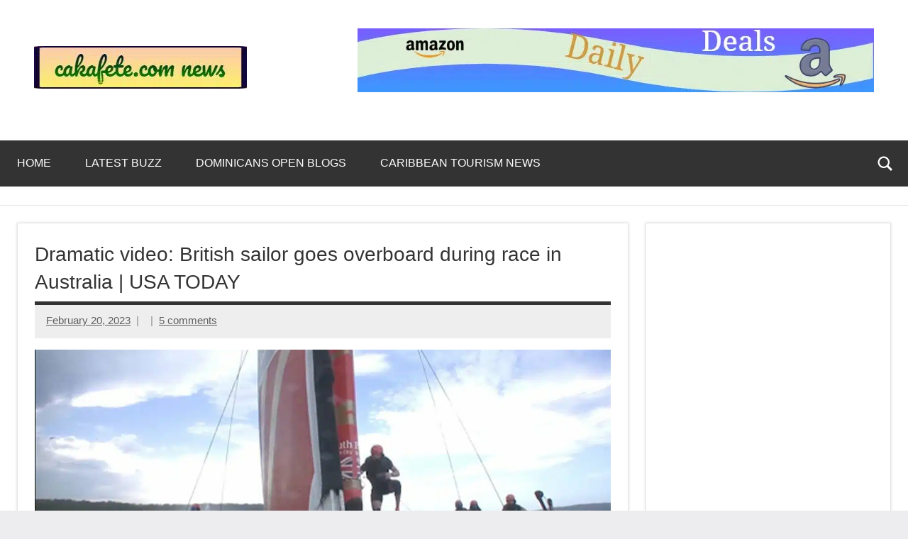

--- FILE ---
content_type: text/html; charset=UTF-8
request_url: https://www.sakafete.com/dramatic-video-british-sailor-goes-overboard-during-race-in-australia-usa-today/
body_size: 20209
content:
<!DOCTYPE html>
<html lang="en-US" prefix="og: https://ogp.me/ns#">

<head>
<meta charset="UTF-8">
<meta name="viewport" content="width=device-width, initial-scale=1">
<link rel="profile" href="https://gmpg.org/xfn/11">

<script type="text/javascript">
/* <![CDATA[ */
(()=>{var e={};e.g=function(){if("object"==typeof globalThis)return globalThis;try{return this||new Function("return this")()}catch(e){if("object"==typeof window)return window}}(),function({ampUrl:n,isCustomizePreview:t,isAmpDevMode:r,noampQueryVarName:o,noampQueryVarValue:s,disabledStorageKey:i,mobileUserAgents:a,regexRegex:c}){if("undefined"==typeof sessionStorage)return;const d=new RegExp(c);if(!a.some((e=>{const n=e.match(d);return!(!n||!new RegExp(n[1],n[2]).test(navigator.userAgent))||navigator.userAgent.includes(e)})))return;e.g.addEventListener("DOMContentLoaded",(()=>{const e=document.getElementById("amp-mobile-version-switcher");if(!e)return;e.hidden=!1;const n=e.querySelector("a[href]");n&&n.addEventListener("click",(()=>{sessionStorage.removeItem(i)}))}));const g=r&&["paired-browsing-non-amp","paired-browsing-amp"].includes(window.name);if(sessionStorage.getItem(i)||t||g)return;const u=new URL(location.href),m=new URL(n);m.hash=u.hash,u.searchParams.has(o)&&s===u.searchParams.get(o)?sessionStorage.setItem(i,"1"):m.href!==u.href&&(window.stop(),location.replace(m.href))}({"ampUrl":"https:\/\/www.sakafete.com\/dramatic-video-british-sailor-goes-overboard-during-race-in-australia-usa-today\/amp\/","noampQueryVarName":"noamp","noampQueryVarValue":"mobile","disabledStorageKey":"amp_mobile_redirect_disabled","mobileUserAgents":["Mobile","Android","Silk\/","Kindle","BlackBerry","Opera Mini","Opera Mobi"],"regexRegex":"^\\\/((?:.|\\n)+)\\\/([i]*)$","isCustomizePreview":false,"isAmpDevMode":false})})();
/* ]]> */
</script>

<!-- Search Engine Optimization by Rank Math PRO - https://rankmath.com/ -->
<title>Dramatic Video: British Sailor Goes Overboard During Race In Australia | USA TODAY</title>
<meta name="description" content="#sailing #sydneyharbour #australia"/>
<meta name="robots" content="index, nofollow, max-snippet:-1, max-video-preview:-1, max-image-preview:large"/>
<link rel="canonical" href="https://www.sakafete.com/dramatic-video-british-sailor-goes-overboard-during-race-in-australia-usa-today/" />
<meta property="og:locale" content="en_US" />
<meta property="og:type" content="article" />
<meta property="og:title" content="Dramatic Video: British Sailor Goes Overboard During Race In Australia | USA TODAY" />
<meta property="og:description" content="#sailing #sydneyharbour #australia" />
<meta property="og:url" content="https://www.sakafete.com/dramatic-video-british-sailor-goes-overboard-during-race-in-australia-usa-today/" />
<meta property="og:site_name" content="Top Trending News Across The Web Now | sakafete.com" />
<meta property="article:publisher" content="https://facebook.com/cakafete" />
<meta property="article:author" content="https://facebook.com/cakafete" />
<meta property="article:tag" content="Australia" />
<meta property="article:tag" content="boat" />
<meta property="article:tag" content="boating" />
<meta property="article:tag" content="Boats" />
<meta property="article:tag" content="matt gotrel" />
<meta property="article:tag" content="sail" />
<meta property="article:tag" content="sailboat" />
<meta property="article:tag" content="sailboats" />
<meta property="article:tag" content="sailing" />
<meta property="article:tag" content="sailor" />
<meta property="article:tag" content="sailors" />
<meta property="article:tag" content="sports" />
<meta property="article:tag" content="sydney" />
<meta property="article:tag" content="sydney harbour" />
<meta property="article:tag" content="USA TODAY" />
<meta property="article:tag" content="usa today news" />
<meta property="article:tag" content="usa today sports" />
<meta property="article:section" content="LATEST BUZZ" />
<meta property="fb:app_id" content="100001021166193" />
<meta property="og:image" content="https://www.sakafete.com/wp-content/uploads/2023/02/maxresdefault-938.jpg" />
<meta property="og:image:secure_url" content="https://www.sakafete.com/wp-content/uploads/2023/02/maxresdefault-938.jpg" />
<meta property="og:image:width" content="1280" />
<meta property="og:image:height" content="720" />
<meta property="og:image:alt" content="Dramatic video: British sailor goes overboard during race in Australia | USA TODAY" />
<meta property="og:image:type" content="image/jpeg" />
<meta property="article:published_time" content="2023-02-20T22:22:59-05:00" />
<meta name="twitter:card" content="summary_large_image" />
<meta name="twitter:title" content="Dramatic Video: British Sailor Goes Overboard During Race In Australia | USA TODAY" />
<meta name="twitter:description" content="#sailing #sydneyharbour #australia" />
<meta name="twitter:site" content="@cakafete" />
<meta name="twitter:creator" content="@cakafete" />
<meta name="twitter:image" content="https://www.sakafete.com/wp-content/uploads/2023/02/maxresdefault-938.jpg" />
<meta name="twitter:label1" content="Time to read" />
<meta name="twitter:data1" content="Less than a minute" />
<script type="application/ld+json" class="rank-math-schema-pro">{"@context":"https://schema.org","@graph":[{"@type":["Person","Organization"],"@id":"https://www.sakafete.com/#person","name":"Fred White","sameAs":["https://facebook.com/cakafete","https://twitter.com/cakafete"],"logo":{"@type":"ImageObject","@id":"https://www.sakafete.com/#logo","url":"https://www.sakafete.com/wp-content/uploads/2022/02/cropped-sakafete-news-logo-dynamio-1-150x60.jpeg","contentUrl":"https://www.sakafete.com/wp-content/uploads/2022/02/cropped-sakafete-news-logo-dynamio-1-150x60.jpeg","caption":"Fred White","inLanguage":"en-US"},"image":{"@type":"ImageObject","@id":"https://www.sakafete.com/#logo","url":"https://www.sakafete.com/wp-content/uploads/2022/02/cropped-sakafete-news-logo-dynamio-1-150x60.jpeg","contentUrl":"https://www.sakafete.com/wp-content/uploads/2022/02/cropped-sakafete-news-logo-dynamio-1-150x60.jpeg","caption":"Fred White","inLanguage":"en-US"}},{"@type":"WebSite","@id":"https://www.sakafete.com/#website","url":"https://www.sakafete.com","name":"Fred White","publisher":{"@id":"https://www.sakafete.com/#person"},"inLanguage":"en-US"},{"@type":"ImageObject","@id":"https://www.sakafete.com/wp-content/uploads/2023/02/maxresdefault-938.jpg","url":"https://www.sakafete.com/wp-content/uploads/2023/02/maxresdefault-938.jpg","width":"1280","height":"720","inLanguage":"en-US"},{"@type":"BreadcrumbList","@id":"https://www.sakafete.com/dramatic-video-british-sailor-goes-overboard-during-race-in-australia-usa-today/#breadcrumb","itemListElement":[{"@type":"ListItem","position":"1","item":{"@id":"https://www.sakafete.com","name":"Home"}},{"@type":"ListItem","position":"2","item":{"@id":"https://www.sakafete.com/dramatic-video-british-sailor-goes-overboard-during-race-in-australia-usa-today/","name":"Dramatic video: British sailor goes overboard during race in Australia | USA TODAY"}}]},{"@type":"WebPage","@id":"https://www.sakafete.com/dramatic-video-british-sailor-goes-overboard-during-race-in-australia-usa-today/#webpage","url":"https://www.sakafete.com/dramatic-video-british-sailor-goes-overboard-during-race-in-australia-usa-today/","name":"Dramatic Video: British Sailor Goes Overboard During Race In Australia | USA TODAY","datePublished":"2023-02-20T22:22:59-05:00","dateModified":"2023-02-20T22:22:59-05:00","isPartOf":{"@id":"https://www.sakafete.com/#website"},"primaryImageOfPage":{"@id":"https://www.sakafete.com/wp-content/uploads/2023/02/maxresdefault-938.jpg"},"inLanguage":"en-US","breadcrumb":{"@id":"https://www.sakafete.com/dramatic-video-british-sailor-goes-overboard-during-race-in-australia-usa-today/#breadcrumb"}},{"@type":"Person","@id":"https://www.sakafete.com/author/","url":"https://www.sakafete.com/author/","image":{"@type":"ImageObject","@id":"https://secure.gravatar.com/avatar/?s=96&amp;d=mm&amp;r=g","url":"https://secure.gravatar.com/avatar/?s=96&amp;d=mm&amp;r=g","inLanguage":"en-US"}},{"@type":"BlogPosting","headline":"Dramatic Video: British Sailor Goes Overboard During Race In Australia | USA TODAY","datePublished":"2023-02-20T22:22:59-05:00","dateModified":"2023-02-20T22:22:59-05:00","author":{"@id":"https://www.sakafete.com/author/"},"publisher":{"@id":"https://www.sakafete.com/#person"},"description":"#sailing #sydneyharbour #australia","name":"Dramatic Video: British Sailor Goes Overboard During Race In Australia | USA TODAY","@id":"https://www.sakafete.com/dramatic-video-british-sailor-goes-overboard-during-race-in-australia-usa-today/#richSnippet","isPartOf":{"@id":"https://www.sakafete.com/dramatic-video-british-sailor-goes-overboard-during-race-in-australia-usa-today/#webpage"},"image":{"@id":"https://www.sakafete.com/wp-content/uploads/2023/02/maxresdefault-938.jpg"},"inLanguage":"en-US","mainEntityOfPage":{"@id":"https://www.sakafete.com/dramatic-video-british-sailor-goes-overboard-during-race-in-australia-usa-today/#webpage"}}]}</script>
<!-- /Rank Math WordPress SEO plugin -->

<link rel='dns-prefetch' href='//www.sakafete.com' />
<link rel='dns-prefetch' href='//www.googletagmanager.com' />
<link rel='dns-prefetch' href='//pagead2.googlesyndication.com' />
<link rel="alternate" type="application/rss+xml" title="Top Trending News Across The Web Now | sakafete.com &raquo; Feed" href="https://www.sakafete.com/feed/" />
<link rel="alternate" type="application/rss+xml" title="Top Trending News Across The Web Now | sakafete.com &raquo; Comments Feed" href="https://www.sakafete.com/comments/feed/" />
<link rel="alternate" type="application/rss+xml" title="Top Trending News Across The Web Now | sakafete.com &raquo; Dramatic video: British sailor goes overboard during race in Australia | USA TODAY Comments Feed" href="https://www.sakafete.com/dramatic-video-british-sailor-goes-overboard-during-race-in-australia-usa-today/feed/" />
<link rel="alternate" title="oEmbed (JSON)" type="application/json+oembed" href="https://www.sakafete.com/wp-json/oembed/1.0/embed?url=https%3A%2F%2Fwww.sakafete.com%2Fdramatic-video-british-sailor-goes-overboard-during-race-in-australia-usa-today%2F" />
<link rel="alternate" title="oEmbed (XML)" type="text/xml+oembed" href="https://www.sakafete.com/wp-json/oembed/1.0/embed?url=https%3A%2F%2Fwww.sakafete.com%2Fdramatic-video-british-sailor-goes-overboard-during-race-in-australia-usa-today%2F&#038;format=xml" />
<style id='wp-img-auto-sizes-contain-inline-css' type='text/css'>
img:is([sizes=auto i],[sizes^="auto," i]){contain-intrinsic-size:3000px 1500px}
/*# sourceURL=wp-img-auto-sizes-contain-inline-css */
</style>
<style id='wp-emoji-styles-inline-css' type='text/css'>

	img.wp-smiley, img.emoji {
		display: inline !important;
		border: none !important;
		box-shadow: none !important;
		height: 1em !important;
		width: 1em !important;
		margin: 0 0.07em !important;
		vertical-align: -0.1em !important;
		background: none !important;
		padding: 0 !important;
	}
/*# sourceURL=wp-emoji-styles-inline-css */
</style>
<style id='wp-block-library-inline-css' type='text/css'>
:root{--wp-block-synced-color:#7a00df;--wp-block-synced-color--rgb:122,0,223;--wp-bound-block-color:var(--wp-block-synced-color);--wp-editor-canvas-background:#ddd;--wp-admin-theme-color:#007cba;--wp-admin-theme-color--rgb:0,124,186;--wp-admin-theme-color-darker-10:#006ba1;--wp-admin-theme-color-darker-10--rgb:0,107,160.5;--wp-admin-theme-color-darker-20:#005a87;--wp-admin-theme-color-darker-20--rgb:0,90,135;--wp-admin-border-width-focus:2px}@media (min-resolution:192dpi){:root{--wp-admin-border-width-focus:1.5px}}.wp-element-button{cursor:pointer}:root .has-very-light-gray-background-color{background-color:#eee}:root .has-very-dark-gray-background-color{background-color:#313131}:root .has-very-light-gray-color{color:#eee}:root .has-very-dark-gray-color{color:#313131}:root .has-vivid-green-cyan-to-vivid-cyan-blue-gradient-background{background:linear-gradient(135deg,#00d084,#0693e3)}:root .has-purple-crush-gradient-background{background:linear-gradient(135deg,#34e2e4,#4721fb 50%,#ab1dfe)}:root .has-hazy-dawn-gradient-background{background:linear-gradient(135deg,#faaca8,#dad0ec)}:root .has-subdued-olive-gradient-background{background:linear-gradient(135deg,#fafae1,#67a671)}:root .has-atomic-cream-gradient-background{background:linear-gradient(135deg,#fdd79a,#004a59)}:root .has-nightshade-gradient-background{background:linear-gradient(135deg,#330968,#31cdcf)}:root .has-midnight-gradient-background{background:linear-gradient(135deg,#020381,#2874fc)}:root{--wp--preset--font-size--normal:16px;--wp--preset--font-size--huge:42px}.has-regular-font-size{font-size:1em}.has-larger-font-size{font-size:2.625em}.has-normal-font-size{font-size:var(--wp--preset--font-size--normal)}.has-huge-font-size{font-size:var(--wp--preset--font-size--huge)}.has-text-align-center{text-align:center}.has-text-align-left{text-align:left}.has-text-align-right{text-align:right}.has-fit-text{white-space:nowrap!important}#end-resizable-editor-section{display:none}.aligncenter{clear:both}.items-justified-left{justify-content:flex-start}.items-justified-center{justify-content:center}.items-justified-right{justify-content:flex-end}.items-justified-space-between{justify-content:space-between}.screen-reader-text{border:0;clip-path:inset(50%);height:1px;margin:-1px;overflow:hidden;padding:0;position:absolute;width:1px;word-wrap:normal!important}.screen-reader-text:focus{background-color:#ddd;clip-path:none;color:#444;display:block;font-size:1em;height:auto;left:5px;line-height:normal;padding:15px 23px 14px;text-decoration:none;top:5px;width:auto;z-index:100000}html :where(.has-border-color){border-style:solid}html :where([style*=border-top-color]){border-top-style:solid}html :where([style*=border-right-color]){border-right-style:solid}html :where([style*=border-bottom-color]){border-bottom-style:solid}html :where([style*=border-left-color]){border-left-style:solid}html :where([style*=border-width]){border-style:solid}html :where([style*=border-top-width]){border-top-style:solid}html :where([style*=border-right-width]){border-right-style:solid}html :where([style*=border-bottom-width]){border-bottom-style:solid}html :where([style*=border-left-width]){border-left-style:solid}html :where(img[class*=wp-image-]){height:auto;max-width:100%}:where(figure){margin:0 0 1em}html :where(.is-position-sticky){--wp-admin--admin-bar--position-offset:var(--wp-admin--admin-bar--height,0px)}@media screen and (max-width:600px){html :where(.is-position-sticky){--wp-admin--admin-bar--position-offset:0px}}

/*# sourceURL=wp-block-library-inline-css */
</style><style id='wp-block-image-inline-css' type='text/css'>
.wp-block-image>a,.wp-block-image>figure>a{display:inline-block}.wp-block-image img{box-sizing:border-box;height:auto;max-width:100%;vertical-align:bottom}@media not (prefers-reduced-motion){.wp-block-image img.hide{visibility:hidden}.wp-block-image img.show{animation:show-content-image .4s}}.wp-block-image[style*=border-radius] img,.wp-block-image[style*=border-radius]>a{border-radius:inherit}.wp-block-image.has-custom-border img{box-sizing:border-box}.wp-block-image.aligncenter{text-align:center}.wp-block-image.alignfull>a,.wp-block-image.alignwide>a{width:100%}.wp-block-image.alignfull img,.wp-block-image.alignwide img{height:auto;width:100%}.wp-block-image .aligncenter,.wp-block-image .alignleft,.wp-block-image .alignright,.wp-block-image.aligncenter,.wp-block-image.alignleft,.wp-block-image.alignright{display:table}.wp-block-image .aligncenter>figcaption,.wp-block-image .alignleft>figcaption,.wp-block-image .alignright>figcaption,.wp-block-image.aligncenter>figcaption,.wp-block-image.alignleft>figcaption,.wp-block-image.alignright>figcaption{caption-side:bottom;display:table-caption}.wp-block-image .alignleft{float:left;margin:.5em 1em .5em 0}.wp-block-image .alignright{float:right;margin:.5em 0 .5em 1em}.wp-block-image .aligncenter{margin-left:auto;margin-right:auto}.wp-block-image :where(figcaption){margin-bottom:1em;margin-top:.5em}.wp-block-image.is-style-circle-mask img{border-radius:9999px}@supports ((-webkit-mask-image:none) or (mask-image:none)) or (-webkit-mask-image:none){.wp-block-image.is-style-circle-mask img{border-radius:0;-webkit-mask-image:url('data:image/svg+xml;utf8,<svg viewBox="0 0 100 100" xmlns="http://www.w3.org/2000/svg"><circle cx="50" cy="50" r="50"/></svg>');mask-image:url('data:image/svg+xml;utf8,<svg viewBox="0 0 100 100" xmlns="http://www.w3.org/2000/svg"><circle cx="50" cy="50" r="50"/></svg>');mask-mode:alpha;-webkit-mask-position:center;mask-position:center;-webkit-mask-repeat:no-repeat;mask-repeat:no-repeat;-webkit-mask-size:contain;mask-size:contain}}:root :where(.wp-block-image.is-style-rounded img,.wp-block-image .is-style-rounded img){border-radius:9999px}.wp-block-image figure{margin:0}.wp-lightbox-container{display:flex;flex-direction:column;position:relative}.wp-lightbox-container img{cursor:zoom-in}.wp-lightbox-container img:hover+button{opacity:1}.wp-lightbox-container button{align-items:center;backdrop-filter:blur(16px) saturate(180%);background-color:#5a5a5a40;border:none;border-radius:4px;cursor:zoom-in;display:flex;height:20px;justify-content:center;opacity:0;padding:0;position:absolute;right:16px;text-align:center;top:16px;width:20px;z-index:100}@media not (prefers-reduced-motion){.wp-lightbox-container button{transition:opacity .2s ease}}.wp-lightbox-container button:focus-visible{outline:3px auto #5a5a5a40;outline:3px auto -webkit-focus-ring-color;outline-offset:3px}.wp-lightbox-container button:hover{cursor:pointer;opacity:1}.wp-lightbox-container button:focus{opacity:1}.wp-lightbox-container button:focus,.wp-lightbox-container button:hover,.wp-lightbox-container button:not(:hover):not(:active):not(.has-background){background-color:#5a5a5a40;border:none}.wp-lightbox-overlay{box-sizing:border-box;cursor:zoom-out;height:100vh;left:0;overflow:hidden;position:fixed;top:0;visibility:hidden;width:100%;z-index:100000}.wp-lightbox-overlay .close-button{align-items:center;cursor:pointer;display:flex;justify-content:center;min-height:40px;min-width:40px;padding:0;position:absolute;right:calc(env(safe-area-inset-right) + 16px);top:calc(env(safe-area-inset-top) + 16px);z-index:5000000}.wp-lightbox-overlay .close-button:focus,.wp-lightbox-overlay .close-button:hover,.wp-lightbox-overlay .close-button:not(:hover):not(:active):not(.has-background){background:none;border:none}.wp-lightbox-overlay .lightbox-image-container{height:var(--wp--lightbox-container-height);left:50%;overflow:hidden;position:absolute;top:50%;transform:translate(-50%,-50%);transform-origin:top left;width:var(--wp--lightbox-container-width);z-index:9999999999}.wp-lightbox-overlay .wp-block-image{align-items:center;box-sizing:border-box;display:flex;height:100%;justify-content:center;margin:0;position:relative;transform-origin:0 0;width:100%;z-index:3000000}.wp-lightbox-overlay .wp-block-image img{height:var(--wp--lightbox-image-height);min-height:var(--wp--lightbox-image-height);min-width:var(--wp--lightbox-image-width);width:var(--wp--lightbox-image-width)}.wp-lightbox-overlay .wp-block-image figcaption{display:none}.wp-lightbox-overlay button{background:none;border:none}.wp-lightbox-overlay .scrim{background-color:#fff;height:100%;opacity:.9;position:absolute;width:100%;z-index:2000000}.wp-lightbox-overlay.active{visibility:visible}@media not (prefers-reduced-motion){.wp-lightbox-overlay.active{animation:turn-on-visibility .25s both}.wp-lightbox-overlay.active img{animation:turn-on-visibility .35s both}.wp-lightbox-overlay.show-closing-animation:not(.active){animation:turn-off-visibility .35s both}.wp-lightbox-overlay.show-closing-animation:not(.active) img{animation:turn-off-visibility .25s both}.wp-lightbox-overlay.zoom.active{animation:none;opacity:1;visibility:visible}.wp-lightbox-overlay.zoom.active .lightbox-image-container{animation:lightbox-zoom-in .4s}.wp-lightbox-overlay.zoom.active .lightbox-image-container img{animation:none}.wp-lightbox-overlay.zoom.active .scrim{animation:turn-on-visibility .4s forwards}.wp-lightbox-overlay.zoom.show-closing-animation:not(.active){animation:none}.wp-lightbox-overlay.zoom.show-closing-animation:not(.active) .lightbox-image-container{animation:lightbox-zoom-out .4s}.wp-lightbox-overlay.zoom.show-closing-animation:not(.active) .lightbox-image-container img{animation:none}.wp-lightbox-overlay.zoom.show-closing-animation:not(.active) .scrim{animation:turn-off-visibility .4s forwards}}@keyframes show-content-image{0%{visibility:hidden}99%{visibility:hidden}to{visibility:visible}}@keyframes turn-on-visibility{0%{opacity:0}to{opacity:1}}@keyframes turn-off-visibility{0%{opacity:1;visibility:visible}99%{opacity:0;visibility:visible}to{opacity:0;visibility:hidden}}@keyframes lightbox-zoom-in{0%{transform:translate(calc((-100vw + var(--wp--lightbox-scrollbar-width))/2 + var(--wp--lightbox-initial-left-position)),calc(-50vh + var(--wp--lightbox-initial-top-position))) scale(var(--wp--lightbox-scale))}to{transform:translate(-50%,-50%) scale(1)}}@keyframes lightbox-zoom-out{0%{transform:translate(-50%,-50%) scale(1);visibility:visible}99%{visibility:visible}to{transform:translate(calc((-100vw + var(--wp--lightbox-scrollbar-width))/2 + var(--wp--lightbox-initial-left-position)),calc(-50vh + var(--wp--lightbox-initial-top-position))) scale(var(--wp--lightbox-scale));visibility:hidden}}
/*# sourceURL=https://www.sakafete.com/wp-includes/blocks/image/style.min.css */
</style>
<style id='global-styles-inline-css' type='text/css'>
:root{--wp--preset--aspect-ratio--square: 1;--wp--preset--aspect-ratio--4-3: 4/3;--wp--preset--aspect-ratio--3-4: 3/4;--wp--preset--aspect-ratio--3-2: 3/2;--wp--preset--aspect-ratio--2-3: 2/3;--wp--preset--aspect-ratio--16-9: 16/9;--wp--preset--aspect-ratio--9-16: 9/16;--wp--preset--color--black: #000000;--wp--preset--color--cyan-bluish-gray: #abb8c3;--wp--preset--color--white: #ffffff;--wp--preset--color--pale-pink: #f78da7;--wp--preset--color--vivid-red: #cf2e2e;--wp--preset--color--luminous-vivid-orange: #ff6900;--wp--preset--color--luminous-vivid-amber: #fcb900;--wp--preset--color--light-green-cyan: #7bdcb5;--wp--preset--color--vivid-green-cyan: #00d084;--wp--preset--color--pale-cyan-blue: #8ed1fc;--wp--preset--color--vivid-cyan-blue: #0693e3;--wp--preset--color--vivid-purple: #9b51e0;--wp--preset--color--primary: #e84747;--wp--preset--color--secondary: #cb3e3e;--wp--preset--color--tertiary: #ae3535;--wp--preset--color--contrast: #4747e8;--wp--preset--color--accent: #47e897;--wp--preset--color--highlight: #e8e847;--wp--preset--color--light-gray: #eeeeee;--wp--preset--color--gray: #777777;--wp--preset--color--dark-gray: #333333;--wp--preset--gradient--vivid-cyan-blue-to-vivid-purple: linear-gradient(135deg,rgb(6,147,227) 0%,rgb(155,81,224) 100%);--wp--preset--gradient--light-green-cyan-to-vivid-green-cyan: linear-gradient(135deg,rgb(122,220,180) 0%,rgb(0,208,130) 100%);--wp--preset--gradient--luminous-vivid-amber-to-luminous-vivid-orange: linear-gradient(135deg,rgb(252,185,0) 0%,rgb(255,105,0) 100%);--wp--preset--gradient--luminous-vivid-orange-to-vivid-red: linear-gradient(135deg,rgb(255,105,0) 0%,rgb(207,46,46) 100%);--wp--preset--gradient--very-light-gray-to-cyan-bluish-gray: linear-gradient(135deg,rgb(238,238,238) 0%,rgb(169,184,195) 100%);--wp--preset--gradient--cool-to-warm-spectrum: linear-gradient(135deg,rgb(74,234,220) 0%,rgb(151,120,209) 20%,rgb(207,42,186) 40%,rgb(238,44,130) 60%,rgb(251,105,98) 80%,rgb(254,248,76) 100%);--wp--preset--gradient--blush-light-purple: linear-gradient(135deg,rgb(255,206,236) 0%,rgb(152,150,240) 100%);--wp--preset--gradient--blush-bordeaux: linear-gradient(135deg,rgb(254,205,165) 0%,rgb(254,45,45) 50%,rgb(107,0,62) 100%);--wp--preset--gradient--luminous-dusk: linear-gradient(135deg,rgb(255,203,112) 0%,rgb(199,81,192) 50%,rgb(65,88,208) 100%);--wp--preset--gradient--pale-ocean: linear-gradient(135deg,rgb(255,245,203) 0%,rgb(182,227,212) 50%,rgb(51,167,181) 100%);--wp--preset--gradient--electric-grass: linear-gradient(135deg,rgb(202,248,128) 0%,rgb(113,206,126) 100%);--wp--preset--gradient--midnight: linear-gradient(135deg,rgb(2,3,129) 0%,rgb(40,116,252) 100%);--wp--preset--font-size--small: 13px;--wp--preset--font-size--medium: 20px;--wp--preset--font-size--large: 36px;--wp--preset--font-size--x-large: 42px;--wp--preset--font-size--extra-large: 48px;--wp--preset--font-size--huge: 64px;--wp--preset--spacing--20: 0.44rem;--wp--preset--spacing--30: 0.67rem;--wp--preset--spacing--40: 1rem;--wp--preset--spacing--50: 1.5rem;--wp--preset--spacing--60: 2.25rem;--wp--preset--spacing--70: 3.38rem;--wp--preset--spacing--80: 5.06rem;--wp--preset--shadow--natural: 6px 6px 9px rgba(0, 0, 0, 0.2);--wp--preset--shadow--deep: 12px 12px 50px rgba(0, 0, 0, 0.4);--wp--preset--shadow--sharp: 6px 6px 0px rgba(0, 0, 0, 0.2);--wp--preset--shadow--outlined: 6px 6px 0px -3px rgb(255, 255, 255), 6px 6px rgb(0, 0, 0);--wp--preset--shadow--crisp: 6px 6px 0px rgb(0, 0, 0);}:root { --wp--style--global--content-size: 900px;--wp--style--global--wide-size: 1100px; }:where(body) { margin: 0; }.wp-site-blocks > .alignleft { float: left; margin-right: 2em; }.wp-site-blocks > .alignright { float: right; margin-left: 2em; }.wp-site-blocks > .aligncenter { justify-content: center; margin-left: auto; margin-right: auto; }:where(.is-layout-flex){gap: 0.5em;}:where(.is-layout-grid){gap: 0.5em;}.is-layout-flow > .alignleft{float: left;margin-inline-start: 0;margin-inline-end: 2em;}.is-layout-flow > .alignright{float: right;margin-inline-start: 2em;margin-inline-end: 0;}.is-layout-flow > .aligncenter{margin-left: auto !important;margin-right: auto !important;}.is-layout-constrained > .alignleft{float: left;margin-inline-start: 0;margin-inline-end: 2em;}.is-layout-constrained > .alignright{float: right;margin-inline-start: 2em;margin-inline-end: 0;}.is-layout-constrained > .aligncenter{margin-left: auto !important;margin-right: auto !important;}.is-layout-constrained > :where(:not(.alignleft):not(.alignright):not(.alignfull)){max-width: var(--wp--style--global--content-size);margin-left: auto !important;margin-right: auto !important;}.is-layout-constrained > .alignwide{max-width: var(--wp--style--global--wide-size);}body .is-layout-flex{display: flex;}.is-layout-flex{flex-wrap: wrap;align-items: center;}.is-layout-flex > :is(*, div){margin: 0;}body .is-layout-grid{display: grid;}.is-layout-grid > :is(*, div){margin: 0;}body{padding-top: 0px;padding-right: 0px;padding-bottom: 0px;padding-left: 0px;}a:where(:not(.wp-element-button)){text-decoration: underline;}:root :where(.wp-element-button, .wp-block-button__link){background-color: #32373c;border-width: 0;color: #fff;font-family: inherit;font-size: inherit;font-style: inherit;font-weight: inherit;letter-spacing: inherit;line-height: inherit;padding-top: calc(0.667em + 2px);padding-right: calc(1.333em + 2px);padding-bottom: calc(0.667em + 2px);padding-left: calc(1.333em + 2px);text-decoration: none;text-transform: inherit;}.has-black-color{color: var(--wp--preset--color--black) !important;}.has-cyan-bluish-gray-color{color: var(--wp--preset--color--cyan-bluish-gray) !important;}.has-white-color{color: var(--wp--preset--color--white) !important;}.has-pale-pink-color{color: var(--wp--preset--color--pale-pink) !important;}.has-vivid-red-color{color: var(--wp--preset--color--vivid-red) !important;}.has-luminous-vivid-orange-color{color: var(--wp--preset--color--luminous-vivid-orange) !important;}.has-luminous-vivid-amber-color{color: var(--wp--preset--color--luminous-vivid-amber) !important;}.has-light-green-cyan-color{color: var(--wp--preset--color--light-green-cyan) !important;}.has-vivid-green-cyan-color{color: var(--wp--preset--color--vivid-green-cyan) !important;}.has-pale-cyan-blue-color{color: var(--wp--preset--color--pale-cyan-blue) !important;}.has-vivid-cyan-blue-color{color: var(--wp--preset--color--vivid-cyan-blue) !important;}.has-vivid-purple-color{color: var(--wp--preset--color--vivid-purple) !important;}.has-primary-color{color: var(--wp--preset--color--primary) !important;}.has-secondary-color{color: var(--wp--preset--color--secondary) !important;}.has-tertiary-color{color: var(--wp--preset--color--tertiary) !important;}.has-contrast-color{color: var(--wp--preset--color--contrast) !important;}.has-accent-color{color: var(--wp--preset--color--accent) !important;}.has-highlight-color{color: var(--wp--preset--color--highlight) !important;}.has-light-gray-color{color: var(--wp--preset--color--light-gray) !important;}.has-gray-color{color: var(--wp--preset--color--gray) !important;}.has-dark-gray-color{color: var(--wp--preset--color--dark-gray) !important;}.has-black-background-color{background-color: var(--wp--preset--color--black) !important;}.has-cyan-bluish-gray-background-color{background-color: var(--wp--preset--color--cyan-bluish-gray) !important;}.has-white-background-color{background-color: var(--wp--preset--color--white) !important;}.has-pale-pink-background-color{background-color: var(--wp--preset--color--pale-pink) !important;}.has-vivid-red-background-color{background-color: var(--wp--preset--color--vivid-red) !important;}.has-luminous-vivid-orange-background-color{background-color: var(--wp--preset--color--luminous-vivid-orange) !important;}.has-luminous-vivid-amber-background-color{background-color: var(--wp--preset--color--luminous-vivid-amber) !important;}.has-light-green-cyan-background-color{background-color: var(--wp--preset--color--light-green-cyan) !important;}.has-vivid-green-cyan-background-color{background-color: var(--wp--preset--color--vivid-green-cyan) !important;}.has-pale-cyan-blue-background-color{background-color: var(--wp--preset--color--pale-cyan-blue) !important;}.has-vivid-cyan-blue-background-color{background-color: var(--wp--preset--color--vivid-cyan-blue) !important;}.has-vivid-purple-background-color{background-color: var(--wp--preset--color--vivid-purple) !important;}.has-primary-background-color{background-color: var(--wp--preset--color--primary) !important;}.has-secondary-background-color{background-color: var(--wp--preset--color--secondary) !important;}.has-tertiary-background-color{background-color: var(--wp--preset--color--tertiary) !important;}.has-contrast-background-color{background-color: var(--wp--preset--color--contrast) !important;}.has-accent-background-color{background-color: var(--wp--preset--color--accent) !important;}.has-highlight-background-color{background-color: var(--wp--preset--color--highlight) !important;}.has-light-gray-background-color{background-color: var(--wp--preset--color--light-gray) !important;}.has-gray-background-color{background-color: var(--wp--preset--color--gray) !important;}.has-dark-gray-background-color{background-color: var(--wp--preset--color--dark-gray) !important;}.has-black-border-color{border-color: var(--wp--preset--color--black) !important;}.has-cyan-bluish-gray-border-color{border-color: var(--wp--preset--color--cyan-bluish-gray) !important;}.has-white-border-color{border-color: var(--wp--preset--color--white) !important;}.has-pale-pink-border-color{border-color: var(--wp--preset--color--pale-pink) !important;}.has-vivid-red-border-color{border-color: var(--wp--preset--color--vivid-red) !important;}.has-luminous-vivid-orange-border-color{border-color: var(--wp--preset--color--luminous-vivid-orange) !important;}.has-luminous-vivid-amber-border-color{border-color: var(--wp--preset--color--luminous-vivid-amber) !important;}.has-light-green-cyan-border-color{border-color: var(--wp--preset--color--light-green-cyan) !important;}.has-vivid-green-cyan-border-color{border-color: var(--wp--preset--color--vivid-green-cyan) !important;}.has-pale-cyan-blue-border-color{border-color: var(--wp--preset--color--pale-cyan-blue) !important;}.has-vivid-cyan-blue-border-color{border-color: var(--wp--preset--color--vivid-cyan-blue) !important;}.has-vivid-purple-border-color{border-color: var(--wp--preset--color--vivid-purple) !important;}.has-primary-border-color{border-color: var(--wp--preset--color--primary) !important;}.has-secondary-border-color{border-color: var(--wp--preset--color--secondary) !important;}.has-tertiary-border-color{border-color: var(--wp--preset--color--tertiary) !important;}.has-contrast-border-color{border-color: var(--wp--preset--color--contrast) !important;}.has-accent-border-color{border-color: var(--wp--preset--color--accent) !important;}.has-highlight-border-color{border-color: var(--wp--preset--color--highlight) !important;}.has-light-gray-border-color{border-color: var(--wp--preset--color--light-gray) !important;}.has-gray-border-color{border-color: var(--wp--preset--color--gray) !important;}.has-dark-gray-border-color{border-color: var(--wp--preset--color--dark-gray) !important;}.has-vivid-cyan-blue-to-vivid-purple-gradient-background{background: var(--wp--preset--gradient--vivid-cyan-blue-to-vivid-purple) !important;}.has-light-green-cyan-to-vivid-green-cyan-gradient-background{background: var(--wp--preset--gradient--light-green-cyan-to-vivid-green-cyan) !important;}.has-luminous-vivid-amber-to-luminous-vivid-orange-gradient-background{background: var(--wp--preset--gradient--luminous-vivid-amber-to-luminous-vivid-orange) !important;}.has-luminous-vivid-orange-to-vivid-red-gradient-background{background: var(--wp--preset--gradient--luminous-vivid-orange-to-vivid-red) !important;}.has-very-light-gray-to-cyan-bluish-gray-gradient-background{background: var(--wp--preset--gradient--very-light-gray-to-cyan-bluish-gray) !important;}.has-cool-to-warm-spectrum-gradient-background{background: var(--wp--preset--gradient--cool-to-warm-spectrum) !important;}.has-blush-light-purple-gradient-background{background: var(--wp--preset--gradient--blush-light-purple) !important;}.has-blush-bordeaux-gradient-background{background: var(--wp--preset--gradient--blush-bordeaux) !important;}.has-luminous-dusk-gradient-background{background: var(--wp--preset--gradient--luminous-dusk) !important;}.has-pale-ocean-gradient-background{background: var(--wp--preset--gradient--pale-ocean) !important;}.has-electric-grass-gradient-background{background: var(--wp--preset--gradient--electric-grass) !important;}.has-midnight-gradient-background{background: var(--wp--preset--gradient--midnight) !important;}.has-small-font-size{font-size: var(--wp--preset--font-size--small) !important;}.has-medium-font-size{font-size: var(--wp--preset--font-size--medium) !important;}.has-large-font-size{font-size: var(--wp--preset--font-size--large) !important;}.has-x-large-font-size{font-size: var(--wp--preset--font-size--x-large) !important;}.has-extra-large-font-size{font-size: var(--wp--preset--font-size--extra-large) !important;}.has-huge-font-size{font-size: var(--wp--preset--font-size--huge) !important;}
/*# sourceURL=global-styles-inline-css */
</style>

<link rel='stylesheet' id='dynamico-stylesheet-css' href='https://www.sakafete.com/wp-content/themes/dynamico/style.css?ver=1.1.5' type='text/css' media='all' />
<link rel='stylesheet' id='dynamico-pro-css' href='https://www.sakafete.com/wp-content/plugins/dynamico-pro/assets/css/dynamico-pro.css?ver=1.0.4' type='text/css' media='all' />
<style id='dynamico-pro-inline-css' type='text/css'>
:root {--dynamico--text-font: -apple-system,BlinkMacSystemFont,"Segoe UI",Roboto,Oxygen-Sans,Ubuntu,Cantarell,"Helvetica Neue",sans-serif; --dynamico--title-font: -apple-system,BlinkMacSystemFont,"Segoe UI",Roboto,Oxygen-Sans,Ubuntu,Cantarell,"Helvetica Neue",sans-serif; --dynamico--navi-font: -apple-system,BlinkMacSystemFont,"Segoe UI",Roboto,Oxygen-Sans,Ubuntu,Cantarell,"Helvetica Neue",sans-serif; --dynamico--widget-title-font: -apple-system,BlinkMacSystemFont,"Segoe UI",Roboto,Oxygen-Sans,Ubuntu,Cantarell,"Helvetica Neue",sans-serif; }
/*# sourceURL=dynamico-pro-inline-css */
</style>
<script type="text/javascript" src="https://www.sakafete.com/wp-content/themes/dynamico/assets/js/svgxuse.min.js?ver=1.2.6" id="svgxuse-js"></script>
<link rel="https://api.w.org/" href="https://www.sakafete.com/wp-json/" /><link rel="alternate" title="JSON" type="application/json" href="https://www.sakafete.com/wp-json/wp/v2/posts/269641" /><link rel="EditURI" type="application/rsd+xml" title="RSD" href="https://www.sakafete.com/xmlrpc.php?rsd" />
<meta name="generator" content="WordPress 6.9" />
<link rel='shortlink' href='https://www.sakafete.com/?p=269641' />
<meta name="generator" content="Site Kit by Google 1.168.0" /><link rel="alternate" type="text/html" media="only screen and (max-width: 640px)" href="https://www.sakafete.com/dramatic-video-british-sailor-goes-overboard-during-race-in-australia-usa-today/amp/">
<!-- Google AdSense meta tags added by Site Kit -->
<meta name="google-adsense-platform-account" content="ca-host-pub-2644536267352236">
<meta name="google-adsense-platform-domain" content="sitekit.withgoogle.com">
<!-- End Google AdSense meta tags added by Site Kit -->
<link rel="amphtml" href="https://www.sakafete.com/dramatic-video-british-sailor-goes-overboard-during-race-in-australia-usa-today/amp/">
<!-- Google AdSense snippet added by Site Kit -->
<script type="text/javascript" async="async" src="https://pagead2.googlesyndication.com/pagead/js/adsbygoogle.js?client=ca-pub-4823718395360608&amp;host=ca-host-pub-2644536267352236" crossorigin="anonymous"></script>

<!-- End Google AdSense snippet added by Site Kit -->
<style>#amp-mobile-version-switcher{left:0;position:absolute;width:100%;z-index:100}#amp-mobile-version-switcher>a{background-color:#444;border:0;color:#eaeaea;display:block;font-family:-apple-system,BlinkMacSystemFont,Segoe UI,Roboto,Oxygen-Sans,Ubuntu,Cantarell,Helvetica Neue,sans-serif;font-size:16px;font-weight:600;padding:15px 0;text-align:center;-webkit-text-decoration:none;text-decoration:none}#amp-mobile-version-switcher>a:active,#amp-mobile-version-switcher>a:focus,#amp-mobile-version-switcher>a:hover{-webkit-text-decoration:underline;text-decoration:underline}</style><link rel="icon" href="https://www.sakafete.com/wp-content/uploads/2022/02/cropped-sakafete-512x512-site-icon-32x32.jpeg" sizes="32x32" />
<link rel="icon" href="https://www.sakafete.com/wp-content/uploads/2022/02/cropped-sakafete-512x512-site-icon-192x192.jpeg" sizes="192x192" />
<link rel="apple-touch-icon" href="https://www.sakafete.com/wp-content/uploads/2022/02/cropped-sakafete-512x512-site-icon-180x180.jpeg" />
<meta name="msapplication-TileImage" content="https://www.sakafete.com/wp-content/uploads/2022/02/cropped-sakafete-512x512-site-icon-270x270.jpeg" />
</head>

<body class="wp-singular post-template-default single single-post postid-269641 single-format-video wp-custom-logo wp-embed-responsive wp-theme-dynamico centered-theme-layout has-box-shadow has-sidebar site-title-hidden site-description-hidden is-blog-page header-search-enabled">

	
	<div id="page" class="site">
		<a class="skip-link screen-reader-text" href="#content">Skip to content</a>

		
		<header id="masthead" class="site-header" role="banner">

			<div class="header-main">

				
			<div class="site-logo">
				<a href="https://www.sakafete.com/" class="custom-logo-link" rel="home"><picture class="custom-logo" decoding="async">
<source type="image/webp" srcset="https://www.sakafete.com/wp-content/uploads/2022/02/cropped-sakafete-news-logo-dynamio-1.jpeg.webp"/>
<img width="300" height="60" src="https://www.sakafete.com/wp-content/uploads/2022/02/cropped-sakafete-news-logo-dynamio-1.jpeg" alt="Top Trending News Across The Web Now | sakafete.com" decoding="async"/>
</picture>
</a>			</div>

			
				
<div class="site-branding">

	
			<p class="site-title"><a href="https://www.sakafete.com/" rel="home">Top Trending News Across The Web Now | sakafete.com</a></p>

			
			<p class="site-description">Trending news around the World</p>

			
</div><!-- .site-branding -->

				
	<div class="header-content">

		
			<div class="header-widgets">

				<aside id="custom_html-6" class="widget_text header-widget widget_custom_html"><div class="textwidget custom-html-widget"><script async src="https://pagead2.googlesyndication.com/pagead/js/adsbygoogle.js?client=ca-pub-4823718395360608"   crossorigin="anonymous"></script></div></aside><aside id="block-8" class="header-widget widget_block widget_media_image">
<figure class="wp-block-image size-full"><a href="https://www.estopandshop.com/"><picture fetchpriority="high" decoding="async" class="wp-image-179886">
<source type="image/webp" srcset="https://www.sakafete.com/wp-content/uploads/2022/07/Amazon-Daily-Deals.jpeg.webp 728w, https://www.sakafete.com/wp-content/uploads/2022/07/Amazon-Daily-Deals-300x37.jpeg.webp 300w" sizes="(max-width: 728px) 100vw, 728px"/>
<img fetchpriority="high" decoding="async" width="728" height="90" src="https://www.sakafete.com/wp-content/uploads/2022/07/Amazon-Daily-Deals.jpeg" alt="Shop Amazon Daily Deals" srcset="https://www.sakafete.com/wp-content/uploads/2022/07/Amazon-Daily-Deals.jpeg 728w, https://www.sakafete.com/wp-content/uploads/2022/07/Amazon-Daily-Deals-300x37.jpeg 300w" sizes="(max-width: 728px) 100vw, 728px"/>
</picture>
</a></figure>
</aside>
			</div><!-- .header-widgets -->

		
		
	</div>

	
			</div><!-- .header-main -->

			

	<div id="main-navigation-wrap" class="primary-navigation-wrap">

		
			<div class="header-search">

				<button class="header-search-icon" aria-expanded="false" aria-controls="header-search-dropdown" >
					<svg class="icon icon-search" aria-hidden="true" role="img"> <use xlink:href="https://www.sakafete.com/wp-content/themes/dynamico/assets/icons/genericons-neue.svg#search"></use> </svg>					<span class="screen-reader-text">Toggle search form</span>
				</button>

				<div id="header-search-dropdown" class="header-search-form" >
					
<form role="search" method="get" class="search-form" action="https://www.sakafete.com/">
	<label>
		<span class="screen-reader-text">Search for:</span>
		<input type="search" class="search-field"
			placeholder="Search &hellip;"
			value="" name="s"
			title="Search for:" />
	</label>
	<button type="submit" class="search-submit">
		<svg class="icon icon-search" aria-hidden="true" role="img"> <use xlink:href="https://www.sakafete.com/wp-content/themes/dynamico/assets/icons/genericons-neue.svg#search"></use> </svg>		<span class="screen-reader-text">Search</span>
	</button>
</form>
				</div>

			</div>

			
		<button class="primary-menu-toggle menu-toggle" aria-controls="primary-menu" aria-expanded="false" >
			<svg class="icon icon-menu" aria-hidden="true" role="img"> <use xlink:href="https://www.sakafete.com/wp-content/themes/dynamico/assets/icons/genericons-neue.svg#menu"></use> </svg><svg class="icon icon-close" aria-hidden="true" role="img"> <use xlink:href="https://www.sakafete.com/wp-content/themes/dynamico/assets/icons/genericons-neue.svg#close"></use> </svg>			<span class="menu-toggle-text">Menu</span>
		</button>

		<div class="primary-navigation">

			<nav id="site-navigation" class="main-navigation"  role="navigation" aria-label="Primary Menu">

				<ul id="primary-menu" class="menu"><li id="menu-item-127567" class="menu-item menu-item-type-custom menu-item-object-custom menu-item-127567"><a href="https://sakafete.com/">Home</a></li>
<li id="menu-item-11407" class="menu-item menu-item-type-taxonomy menu-item-object-category current-post-ancestor current-menu-parent current-post-parent menu-item-11407"><a href="https://www.sakafete.com/category/latest-buzz/">LATEST BUZZ</a></li>
<li id="menu-item-1622" class="menu-item menu-item-type-taxonomy menu-item-object-category menu-item-1622"><a href="https://www.sakafete.com/category/myblog-2/">Dominicans Open Blogs</a></li>
<li id="menu-item-64991" class="menu-item menu-item-type-taxonomy menu-item-object-category menu-item-64991"><a href="https://www.sakafete.com/category/caribbean-tourism-in-the-tropical-islands/">Caribbean Tourism News</a></li>
</ul>			</nav><!-- #site-navigation -->

		</div><!-- .primary-navigation -->

	</div>



		</header><!-- #masthead -->

		
		
		
			<div class="after-header-widget-area widget-area">
				<aside id="block-2" class="widget widget_block"><script async src="https://pagead2.googlesyndication.com/pagead/js/adsbygoogle.js?client=ca-pub-4823718395360608"
     crossorigin="anonymous"></script></aside>			</div>

			
		<div id="content" class="site-content">

			<main id="main" class="site-main" role="main">

				
<article id="post-269641" class="post-269641 post type-post status-publish format-video has-post-thumbnail hentry category-latest-buzz tag-australia tag-boat tag-boating tag-boats tag-matt-gotrel tag-sail tag-sailboat tag-sailboats tag-sailing tag-sailor tag-sailors tag-sports tag-sydney tag-sydney-harbour tag-usa-today tag-usa-today-news tag-usa-today-sports post_format-post-format-video">

	<header class="post-header entry-header">

		<h1 class="post-title entry-title">Dramatic video: British sailor goes overboard during race in Australia | USA TODAY</h1>
		<div class="entry-meta"><span class="posted-on"><a href="https://www.sakafete.com/dramatic-video-british-sailor-goes-overboard-during-race-in-australia-usa-today/" rel="bookmark"><time class="entry-date published updated" datetime="2023-02-20T22:22:59-05:00">February 20, 2023</time></a></span><span class="posted-by"> <span class="author vcard"><a class="url fn n" href="https://www.sakafete.com/author/" title="View all posts by " rel="author"></a></span></span><span class="entry-comments"> <a href="https://www.sakafete.com/dramatic-video-british-sailor-goes-overboard-during-race-in-australia-usa-today/#comments">5 comments</a></span></div>
	</header><!-- .entry-header -->

	
			<figure class="post-image post-image-single">
				<picture class="attachment-dynamico-ultra-wide size-dynamico-ultra-wide wp-post-image" decoding="async">
<source type="image/webp" srcset="https://www.sakafete.com/wp-content/uploads/2023/02/maxresdefault-938-1280x600.jpg.webp"/>
<img width="1280" height="600" src="https://www.sakafete.com/wp-content/uploads/2023/02/maxresdefault-938-1280x600.jpg" alt="" decoding="async"/>
</picture>

							</figure><!-- .post-image -->

			
	
<div class="entry-content">

	<p>British sailor Matt Gotrel was tethered to his team&#039;s boat when a rough maneuver sent him overboard into Sydney Harbour.<br />
RELATED: Amazing golf putt wins Auburn student a brand new Toyota  </p>
<p>» Subscribe to USA TODAY:<br />
» Watch more on this and other topics from USA TODAY:<br />
» USA TODAY delivers current local and national news, sports, entertainment,  finance, technology, and more through award-winning journalism, photos, videos and VR.</p>
<p>#sailing #sydneyharbour #australia</p>
<div class="ytg-video-url">
<p><iframe title="Dramatic video: British sailor goes overboard during race in Australia | USA TODAY" width="900" height="506" src="https://www.youtube.com/embed/s1ig9CAIPfk?feature=oembed" frameborder="0" allow="accelerometer; autoplay; clipboard-write; encrypted-media; gyroscope; picture-in-picture; web-share" allowfullscreen></iframe></p>
</div>
	
</div><!-- .entry-content -->

		
	<div class="entry-tags"><span class="entry-tags-label">Tagged with </span><a href="https://www.sakafete.com/tag/australia/" rel="tag">Australia</a>, <a href="https://www.sakafete.com/tag/boat/" rel="tag">boat</a>, <a href="https://www.sakafete.com/tag/boating/" rel="tag">boating</a>, <a href="https://www.sakafete.com/tag/boats/" rel="tag">Boats</a>, <a href="https://www.sakafete.com/tag/matt-gotrel/" rel="tag">matt gotrel</a>, <a href="https://www.sakafete.com/tag/sail/" rel="tag">sail</a>, <a href="https://www.sakafete.com/tag/sailboat/" rel="tag">sailboat</a>, <a href="https://www.sakafete.com/tag/sailboats/" rel="tag">sailboats</a>, <a href="https://www.sakafete.com/tag/sailing/" rel="tag">sailing</a>, <a href="https://www.sakafete.com/tag/sailor/" rel="tag">sailor</a>, <a href="https://www.sakafete.com/tag/sailors/" rel="tag">sailors</a>, <a href="https://www.sakafete.com/tag/sports/" rel="tag">sports</a>, <a href="https://www.sakafete.com/tag/sydney/" rel="tag">sydney</a>, <a href="https://www.sakafete.com/tag/sydney-harbour/" rel="tag">sydney harbour</a>, <a href="https://www.sakafete.com/tag/usa-today/" rel="tag">USA TODAY</a>, <a href="https://www.sakafete.com/tag/usa-today-news/" rel="tag">usa today news</a>, <a href="https://www.sakafete.com/tag/usa-today-sports/" rel="tag">usa today sports</a></div>	<div class="entry-categories"> <ul class="post-categories">
	<li><a href="https://www.sakafete.com/category/latest-buzz/" rel="category tag">LATEST BUZZ</a></li></ul></div>
</article>

	<nav class="navigation post-navigation" aria-label="Posts">
		<h2 class="screen-reader-text">Post navigation</h2>
		<div class="nav-links"><div class="nav-previous"><a href="https://www.sakafete.com/new-orleans-shooting-leaves-1-dead-4-injured-ahead-of-mardi-gras-usa-today/" rel="prev"><span class="nav-link-text">Previous Post</span><h3 class="entry-title">New Orleans shooting leaves 1 dead, 4 injured ahead of Mardi Gras | USA TODAY</h3></a></div><div class="nav-next"><a href="https://www.sakafete.com/residents-flee-as-second-earthquake-in-weeks-rocks-turkey-syria-border-usa-today/" rel="next"><span class="nav-link-text">Next Post</span><h3 class="entry-title">Residents flee as second earthquake in weeks rocks Turkey-Syria border | USA TODAY</h3></a></div></div>
	</nav>
<div id="comments" class="comments-area">

			<h2 class="comments-title">
			5 comments		</h2><!-- .comments-title -->

		
		<ol class="comment-list">
					<li id="comment-2510790" class="comment even thread-even depth-1">
			<article id="div-comment-2510790" class="comment-body">
				<footer class="comment-meta">
					<div class="comment-author vcard">
						<img alt='' src='https://secure.gravatar.com/avatar/?s=56&#038;d=mm&#038;r=g' srcset='https://secure.gravatar.com/avatar/?s=112&#038;d=mm&#038;r=g 2x' class='avatar avatar-56 photo avatar-default' height='56' width='56' loading='lazy' decoding='async'/>						<b class="fn">Metal polishing and chroming</b> <span class="says">says:</span>					</div><!-- .comment-author -->

					<div class="comment-metadata">
						<a href="https://www.sakafete.com/dramatic-video-british-sailor-goes-overboard-during-race-in-australia-usa-today/#comment-2510790"><time datetime="2023-02-20T16:41:14-05:00">February 20, 2023 at 4:41 PM</time></a>					</div><!-- .comment-metadata -->

									</footer><!-- .comment-meta -->

				<div class="comment-content">
					<p>Fun fun fun..!</p>
				</div><!-- .comment-content -->

				<div class="reply"><a rel="nofollow" class="comment-reply-link" href="#comment-2510790" data-commentid="2510790" data-postid="269641" data-belowelement="div-comment-2510790" data-respondelement="respond" data-replyto="Reply to Metal polishing and chroming" aria-label="Reply to Metal polishing and chroming">Reply</a></div>			</article><!-- .comment-body -->
		</li><!-- #comment-## -->
		<li id="comment-2510788" class="comment odd alt thread-odd thread-alt depth-1">
			<article id="div-comment-2510788" class="comment-body">
				<footer class="comment-meta">
					<div class="comment-author vcard">
						<img alt='' src='https://secure.gravatar.com/avatar/?s=56&#038;d=mm&#038;r=g' srcset='https://secure.gravatar.com/avatar/?s=112&#038;d=mm&#038;r=g 2x' class='avatar avatar-56 photo avatar-default' height='56' width='56' loading='lazy' decoding='async'/>						<b class="fn">Christina Eliza</b> <span class="says">says:</span>					</div><!-- .comment-author -->

					<div class="comment-metadata">
						<a href="https://www.sakafete.com/dramatic-video-british-sailor-goes-overboard-during-race-in-australia-usa-today/#comment-2510788"><time datetime="2023-02-20T16:50:18-05:00">February 20, 2023 at 4:50 PM</time></a>					</div><!-- .comment-metadata -->

									</footer><!-- .comment-meta -->

				<div class="comment-content">
					<p>Making money is action. keeping money is behavior.Growing money is knowledge .Money is an issue that everyone has for a better and luxurious life, life was hard for me until I started trading shiba Inu and am now earning $20,000 per week..</p>
				</div><!-- .comment-content -->

				<div class="reply"><a rel="nofollow" class="comment-reply-link" href="#comment-2510788" data-commentid="2510788" data-postid="269641" data-belowelement="div-comment-2510788" data-respondelement="respond" data-replyto="Reply to Christina Eliza" aria-label="Reply to Christina Eliza">Reply</a></div>			</article><!-- .comment-body -->
		</li><!-- #comment-## -->
		<li id="comment-2510787" class="comment even thread-even depth-1">
			<article id="div-comment-2510787" class="comment-body">
				<footer class="comment-meta">
					<div class="comment-author vcard">
						<img alt='' src='https://secure.gravatar.com/avatar/?s=56&#038;d=mm&#038;r=g' srcset='https://secure.gravatar.com/avatar/?s=112&#038;d=mm&#038;r=g 2x' class='avatar avatar-56 photo avatar-default' height='56' width='56' loading='lazy' decoding='async'/>						<b class="fn">Becky Ana</b> <span class="says">says:</span>					</div><!-- .comment-author -->

					<div class="comment-metadata">
						<a href="https://www.sakafete.com/dramatic-video-british-sailor-goes-overboard-during-race-in-australia-usa-today/#comment-2510787"><time datetime="2023-02-20T16:53:16-05:00">February 20, 2023 at 4:53 PM</time></a>					</div><!-- .comment-metadata -->

									</footer><!-- .comment-meta -->

				<div class="comment-content">
					<p>Same here, I earn $13,000 a week. GOD bless GEORGE, he has been a blessing to my family.</p>
				</div><!-- .comment-content -->

				<div class="reply"><a rel="nofollow" class="comment-reply-link" href="#comment-2510787" data-commentid="2510787" data-postid="269641" data-belowelement="div-comment-2510787" data-respondelement="respond" data-replyto="Reply to Becky Ana" aria-label="Reply to Becky Ana">Reply</a></div>			</article><!-- .comment-body -->
		</li><!-- #comment-## -->
		<li id="comment-2510791" class="comment odd alt thread-odd thread-alt depth-1">
			<article id="div-comment-2510791" class="comment-body">
				<footer class="comment-meta">
					<div class="comment-author vcard">
						<img alt='' src='https://secure.gravatar.com/avatar/?s=56&#038;d=mm&#038;r=g' srcset='https://secure.gravatar.com/avatar/?s=112&#038;d=mm&#038;r=g 2x' class='avatar avatar-56 photo avatar-default' height='56' width='56' loading='lazy' decoding='async'/>						<b class="fn">Fox Lee</b> <span class="says">says:</span>					</div><!-- .comment-author -->

					<div class="comment-metadata">
						<a href="https://www.sakafete.com/dramatic-video-british-sailor-goes-overboard-during-race-in-australia-usa-today/#comment-2510791"><time datetime="2023-02-20T16:57:07-05:00">February 20, 2023 at 4:57 PM</time></a>					</div><!-- .comment-metadata -->

									</footer><!-- .comment-meta -->

				<div class="comment-content">
					<p>Wow 😲 you guys just mentioned Mr George peter , thought I&#8217;m the only one trading with him&#8230; 😀<br />
People will be kicking themselves in regret in few weeks, if they miss the opportunity to invest now</p>
				</div><!-- .comment-content -->

				<div class="reply"><a rel="nofollow" class="comment-reply-link" href="#comment-2510791" data-commentid="2510791" data-postid="269641" data-belowelement="div-comment-2510791" data-respondelement="respond" data-replyto="Reply to Fox Lee" aria-label="Reply to Fox Lee">Reply</a></div>			</article><!-- .comment-body -->
		</li><!-- #comment-## -->
		<li id="comment-2510789" class="comment even thread-even depth-1">
			<article id="div-comment-2510789" class="comment-body">
				<footer class="comment-meta">
					<div class="comment-author vcard">
						<img alt='' src='https://secure.gravatar.com/avatar/?s=56&#038;d=mm&#038;r=g' srcset='https://secure.gravatar.com/avatar/?s=112&#038;d=mm&#038;r=g 2x' class='avatar avatar-56 photo avatar-default' height='56' width='56' loading='lazy' decoding='async'/>						<b class="fn">Ana Arantes</b> <span class="says">says:</span>					</div><!-- .comment-author -->

					<div class="comment-metadata">
						<a href="https://www.sakafete.com/dramatic-video-british-sailor-goes-overboard-during-race-in-australia-usa-today/#comment-2510789"><time datetime="2023-02-20T17:27:53-05:00">February 20, 2023 at 5:27 PM</time></a>					</div><!-- .comment-metadata -->

									</footer><!-- .comment-meta -->

				<div class="comment-content">
					<p>Wow</p>
				</div><!-- .comment-content -->

				<div class="reply"><a rel="nofollow" class="comment-reply-link" href="#comment-2510789" data-commentid="2510789" data-postid="269641" data-belowelement="div-comment-2510789" data-respondelement="respond" data-replyto="Reply to Ana Arantes" aria-label="Reply to Ana Arantes">Reply</a></div>			</article><!-- .comment-body -->
		</li><!-- #comment-## -->
		</ol><!-- .comment-list -->

			<div id="respond" class="comment-respond">
		<h3 id="reply-title" class="comment-reply-title">Leave a Reply <small><a rel="nofollow" id="cancel-comment-reply-link" href="/dramatic-video-british-sailor-goes-overboard-during-race-in-australia-usa-today/#respond" style="display:none;">Cancel reply</a></small></h3><form action="https://www.sakafete.com/wp-comments-post.php" method="post" id="commentform" class="comment-form"><p class="comment-notes"><span id="email-notes">Your email address will not be published.</span> <span class="required-field-message">Required fields are marked <span class="required">*</span></span></p><p class="comment-form-comment"><label for="comment">Comment <span class="required">*</span></label> <textarea id="comment" name="comment" cols="45" rows="8" maxlength="65525" required></textarea></p><p class="comment-form-author"><label for="author">Name <span class="required">*</span></label> <input id="author" name="author" type="text" value="" size="30" maxlength="245" autocomplete="name" required /></p>
<p class="comment-form-email"><label for="email">Email <span class="required">*</span></label> <input id="email" name="email" type="email" value="" size="30" maxlength="100" aria-describedby="email-notes" autocomplete="email" required /></p>
<p class="comment-form-url"><label for="url">Website</label> <input id="url" name="url" type="url" value="" size="30" maxlength="200" autocomplete="url" /></p>
<p class="form-submit"><input name="submit" type="submit" id="submit" class="submit" value="Post Comment" /> <input type='hidden' name='comment_post_ID' value='269641' id='comment_post_ID' />
<input type='hidden' name='comment_parent' id='comment_parent' value='0' />
</p><p style="display: none;"><input type="hidden" id="akismet_comment_nonce" name="akismet_comment_nonce" value="b7714ac39e" /></p><p style="display: none !important;" class="akismet-fields-container" data-prefix="ak_"><label>&#916;<textarea name="ak_hp_textarea" cols="45" rows="8" maxlength="100"></textarea></label><input type="hidden" id="ak_js_1" name="ak_js" value="85"/><script>document.getElementById( "ak_js_1" ).setAttribute( "value", ( new Date() ).getTime() );</script></p></form>	</div><!-- #respond -->
	<p class="akismet_comment_form_privacy_notice">This site uses Akismet to reduce spam. <a href="https://akismet.com/privacy/" target="_blank" rel="nofollow noopener">Learn how your comment data is processed.</a></p>
</div><!-- #comments -->

		</main><!-- #main -->

		
	<section id="secondary" class="sidebar widget-area" role="complementary">

		<div id="block-5" class="widget widget_block"><iframe loading="lazy" src="//rcm-na.amazon-adsystem.com/e/cm?o=1&p=14&l=ur1&category=amazonfashion&banner=0AG50GY6P3KKHK2XTM02&f=ifr&linkID=f20a6853e5269aa9892dff24a5fac2ff&t=mygiftcards-20&tracking_id=mygiftcards-20" width="160" height="600" scrolling="no" border="0" marginwidth="0" style="border:none;" frameborder="0"></iframe></div><div id="tzwb-recent-posts-4" class="widget tzwb-recent-posts"><h3 class="widget-title">Recent Post</h3>
		<div class="tzwb-content tzwb-clearfix">

			<ul class="tzwb-posts-list">
				
					<li class="tzwb-has-thumbnail">
						<a href="https://www.sakafete.com/dominicas-bold-move-pm-skerrit/" title="PM Skerrit Announces Major Minimum Wage Increase in Dominica">
							<img width="150" height="150" src="https://www.sakafete.com/wp-content/uploads/2023/05/maxresdefault_live-150x150.jpg" class="attachment-tzwb-thumbnail size-tzwb-thumbnail wp-post-image" alt="Prime Minister Roosevelt Skerrit" decoding="async" loading="lazy" />						</a>

				
					<a href="https://www.sakafete.com/dominicas-bold-move-pm-skerrit/" title="PM Skerrit Announces Major Minimum Wage Increase in Dominica">
						PM Skerrit Announces Major Minimum Wage Increase in Dominica					</a>

				
					<li class="tzwb-has-thumbnail">
						<a href="https://www.sakafete.com/dominica-charts-a-new-course-pm-skerrit-unveils-strategy-to-rebuild-after-covid-19/" title="Dominica Charts a New Course: PM Skerrit Unveils Strategy to Rebuild After COVID-19">
							<img width="150" height="150" src="https://www.sakafete.com/wp-content/uploads/2023/05/maxresdefault_live-150x150.jpg" class="attachment-tzwb-thumbnail size-tzwb-thumbnail wp-post-image" alt="Prime Minister Roosevelt Skerrit" decoding="async" loading="lazy" />						</a>

				
					<a href="https://www.sakafete.com/dominica-charts-a-new-course-pm-skerrit-unveils-strategy-to-rebuild-after-covid-19/" title="Dominica Charts a New Course: PM Skerrit Unveils Strategy to Rebuild After COVID-19">
						Dominica Charts a New Course: PM Skerrit Unveils Strategy to Rebuild After COVID-19					</a>

				
					<li class="tzwb-has-thumbnail">
						<a href="https://www.sakafete.com/dominica-world-creole-music-festival/" title="Dominica: World Creole Music Festival Road Show in 2023">
							<picture class="attachment-tzwb-thumbnail size-tzwb-thumbnail wp-post-image" decoding="async" loading="lazy">
<source type="image/webp" srcset="https://www.sakafete.com/wp-content/uploads/2023/08/World-Creole-Music-Festival-Road-Show-in-2023-150x150.jpeg.webp"/>
<img width="150" height="150" src="https://www.sakafete.com/wp-content/uploads/2023/08/World-Creole-Music-Festival-Road-Show-in-2023-150x150.jpeg" alt="World Creole Music Festival Road Show in 2023" decoding="async" loading="lazy"/>
</picture>
						</a>

				
					<a href="https://www.sakafete.com/dominica-world-creole-music-festival/" title="Dominica: World Creole Music Festival Road Show in 2023">
						Dominica: World Creole Music Festival Road Show in 2023					</a>

				
					<li class="tzwb-has-thumbnail">
						<a href="https://www.sakafete.com/style-experts-spot-a-no-no-inside-the-oval-office/" title="Style experts spot a &#8216;no-no&#8217; inside the Oval Office">
							<img width="150" height="150" src="https://www.sakafete.com/wp-content/uploads/2023/05/maxresdefault-1227-150x150.jpg" class="attachment-tzwb-thumbnail size-tzwb-thumbnail wp-post-image" alt="" decoding="async" loading="lazy" />						</a>

				
					<a href="https://www.sakafete.com/style-experts-spot-a-no-no-inside-the-oval-office/" title="Style experts spot a &#8216;no-no&#8217; inside the Oval Office">
						Style experts spot a &#8216;no-no&#8217; inside the Oval Office					</a>

				
					<li class="tzwb-has-thumbnail">
						<a href="https://www.sakafete.com/amanpour-dissent-about-war-in-ukraine-in-putins-circle-is-silenced/" title="Amanpour: Dissent about war in Ukraine in Putin&#8217;s circle is &#8216;silenced&#8217;">
							<img width="150" height="150" src="https://www.sakafete.com/wp-content/uploads/2023/05/maxresdefault-1226-150x150.jpg" class="attachment-tzwb-thumbnail size-tzwb-thumbnail wp-post-image" alt="" decoding="async" loading="lazy" />						</a>

				
					<a href="https://www.sakafete.com/amanpour-dissent-about-war-in-ukraine-in-putins-circle-is-silenced/" title="Amanpour: Dissent about war in Ukraine in Putin&#8217;s circle is &#8216;silenced&#8217;">
						Amanpour: Dissent about war in Ukraine in Putin&#8217;s circle is &#8216;silenced&#8217;					</a>

							</ul>

		</div>

		</div>
	</section><!-- #secondary -->

	
	</div><!-- #content -->

	
	<div class="footer-wrap">

		
		<footer id="colophon" class="site-footer">

						
	<div id="footer-line" class="site-info">

		<div id="tag_cloud-3" class="widget widget_tag_cloud"><h4 class="widget-title">Tags</h4><div class="tagcloud"><a href="https://www.sakafete.com/tag/ari-melber/" class="tag-cloud-link tag-link-8499 tag-link-position-1" style="font-size: 15.212121212121pt;" aria-label="Ari Melber (13,221 items)">Ari Melber</a>
<a href="https://www.sakafete.com/tag/best-of-last-night/" class="tag-cloud-link tag-link-8483 tag-link-position-2" style="font-size: 12.242424242424pt;" aria-label="Best of last night (9,540 items)">Best of last night</a>
<a href="https://www.sakafete.com/tag/breaking-news/" class="tag-cloud-link tag-link-3664 tag-link-position-3" style="font-size: 14.151515151515pt;" aria-label="breaking news (11,785 items)">breaking news</a>
<a href="https://www.sakafete.com/tag/cnn/" class="tag-cloud-link tag-link-2526 tag-link-position-4" style="font-size: 13.090909090909pt;" aria-label="cnn (10,516 items)">cnn</a>
<a href="https://www.sakafete.com/tag/coronavirus/" class="tag-cloud-link tag-link-27694 tag-link-position-5" style="font-size: 10.333333333333pt;" aria-label="coronavirus (7,687 items)">coronavirus</a>
<a href="https://www.sakafete.com/tag/covid-19/" class="tag-cloud-link tag-link-29609 tag-link-position-6" style="font-size: 8.4242424242424pt;" aria-label="COVID-19 (6,253 items)">COVID-19</a>
<a href="https://www.sakafete.com/tag/covid-in-jamaica/" class="tag-cloud-link tag-link-122718 tag-link-position-7" style="font-size: 8pt;" aria-label="covid in jamaica (6,038 items)">covid in jamaica</a>
<a href="https://www.sakafete.com/tag/ctv/" class="tag-cloud-link tag-link-5079 tag-link-position-8" style="font-size: 13.090909090909pt;" aria-label="CTV (10,521 items)">CTV</a>
<a href="https://www.sakafete.com/tag/ctv-news/" class="tag-cloud-link tag-link-6909 tag-link-position-9" style="font-size: 13.090909090909pt;" aria-label="CTV News (10,516 items)">CTV News</a>
<a href="https://www.sakafete.com/tag/current-events/" class="tag-cloud-link tag-link-4926 tag-link-position-10" style="font-size: 16.060606060606pt;" aria-label="current events (14,312 items)">current events</a>
<a href="https://www.sakafete.com/tag/donald-trump/" class="tag-cloud-link tag-link-470 tag-link-position-11" style="font-size: 14.363636363636pt;" aria-label="donald trump (12,138 items)">donald trump</a>
<a href="https://www.sakafete.com/tag/elections/" class="tag-cloud-link tag-link-247 tag-link-position-12" style="font-size: 8.2121212121212pt;" aria-label="elections (6,155 items)">elections</a>
<a href="https://www.sakafete.com/tag/happening-now/" class="tag-cloud-link tag-link-6729 tag-link-position-13" style="font-size: 12.878787878788pt;" aria-label="Happening Now (10,125 items)">Happening Now</a>
<a href="https://www.sakafete.com/tag/health/" class="tag-cloud-link tag-link-4116 tag-link-position-14" style="font-size: 8pt;" aria-label="health (6,067 items)">health</a>
<a href="https://www.sakafete.com/tag/jamaica-news/" class="tag-cloud-link tag-link-57674 tag-link-position-15" style="font-size: 14.575757575758pt;" aria-label="Jamaica News (12,305 items)">Jamaica News</a>
<a href="https://www.sakafete.com/tag/jamaica-news-today/" class="tag-cloud-link tag-link-81882 tag-link-position-16" style="font-size: 12.666666666667pt;" aria-label="jamaica news today (10,093 items)">jamaica news today</a>
<a href="https://www.sakafete.com/tag/jamaican-tv/" class="tag-cloud-link tag-link-57672 tag-link-position-17" style="font-size: 10.333333333333pt;" aria-label="Jamaican TV (7,784 items)">Jamaican TV</a>
<a href="https://www.sakafete.com/tag/latest-news/" class="tag-cloud-link tag-link-6728 tag-link-position-18" style="font-size: 12.878787878788pt;" aria-label="latest News (10,238 items)">latest News</a>
<a href="https://www.sakafete.com/tag/midday-news/" class="tag-cloud-link tag-link-57682 tag-link-position-19" style="font-size: 14.575757575758pt;" aria-label="midday news (12,296 items)">midday news</a>
<a href="https://www.sakafete.com/tag/msnbc/" class="tag-cloud-link tag-link-7010 tag-link-position-20" style="font-size: 19.030303030303pt;" aria-label="MSNBC (20,032 items)">MSNBC</a>
<a href="https://www.sakafete.com/tag/msnbc-live/" class="tag-cloud-link tag-link-8490 tag-link-position-21" style="font-size: 15.424242424242pt;" aria-label="MSNBC Live (13,615 items)">MSNBC Live</a>
<a href="https://www.sakafete.com/tag/msnbc-news/" class="tag-cloud-link tag-link-8489 tag-link-position-22" style="font-size: 12.454545454545pt;" aria-label="MSNBC News (9,699 items)">MSNBC News</a>
<a href="https://www.sakafete.com/tag/news/" class="tag-cloud-link tag-link-958 tag-link-position-23" style="font-size: 22pt;" aria-label="news (27,521 items)">news</a>
<a href="https://www.sakafete.com/tag/news-from-jamaica/" class="tag-cloud-link tag-link-106996 tag-link-position-24" style="font-size: 11.393939393939pt;" aria-label="news from jamaica (8,697 items)">news from jamaica</a>
<a href="https://www.sakafete.com/tag/news-in-jamaica-today/" class="tag-cloud-link tag-link-57675 tag-link-position-25" style="font-size: 14.575757575758pt;" aria-label="news in jamaica today (12,305 items)">news in jamaica today</a>
<a href="https://www.sakafete.com/tag/nicolle-wallace/" class="tag-cloud-link tag-link-8502 tag-link-position-26" style="font-size: 14.787878787879pt;" aria-label="Nicolle Wallace (12,664 items)">Nicolle Wallace</a>
<a href="https://www.sakafete.com/tag/online-visit/" class="tag-cloud-link tag-link-8501 tag-link-position-27" style="font-size: 16.272727272727pt;" aria-label="Online Visit (14,779 items)">Online Visit</a>
<a href="https://www.sakafete.com/tag/oral-tracey/" class="tag-cloud-link tag-link-57680 tag-link-position-28" style="font-size: 10.333333333333pt;" aria-label="oral Tracey (7,690 items)">oral Tracey</a>
<a href="https://www.sakafete.com/tag/political-news/" class="tag-cloud-link tag-link-8546 tag-link-position-29" style="font-size: 8.8484848484848pt;" aria-label="political news (6,678 items)">political news</a>
<a href="https://www.sakafete.com/tag/politics/" class="tag-cloud-link tag-link-94 tag-link-position-30" style="font-size: 17.969696969697pt;" aria-label="politics (17,627 items)">politics</a>
<a href="https://www.sakafete.com/tag/prime-time-news/" class="tag-cloud-link tag-link-57683 tag-link-position-31" style="font-size: 14.575757575758pt;" aria-label="prime time news (12,299 items)">prime time news</a>
<a href="https://www.sakafete.com/tag/smile-jamaica/" class="tag-cloud-link tag-link-57684 tag-link-position-32" style="font-size: 10.333333333333pt;" aria-label="smile jamaica (7,780 items)">smile jamaica</a>
<a href="https://www.sakafete.com/tag/sports-commentary/" class="tag-cloud-link tag-link-57681 tag-link-position-33" style="font-size: 10.333333333333pt;" aria-label="sports commentary (7,703 items)">sports commentary</a>
<a href="https://www.sakafete.com/tag/television-jamaica/" class="tag-cloud-link tag-link-57669 tag-link-position-34" style="font-size: 14.575757575758pt;" aria-label="television jamaica (12,305 items)">television jamaica</a>
<a href="https://www.sakafete.com/tag/the-rachel-maddow-show/" class="tag-cloud-link tag-link-8500 tag-link-position-35" style="font-size: 15.636363636364pt;" aria-label="The Rachel Maddow Show (13,821 items)">The Rachel Maddow Show</a>
<a href="https://www.sakafete.com/tag/top-stories/" class="tag-cloud-link tag-link-4927 tag-link-position-36" style="font-size: 8pt;" aria-label="top stories (5,991 items)">top stories</a>
<a href="https://www.sakafete.com/tag/tvj-1spotmedia/" class="tag-cloud-link tag-link-57671 tag-link-position-37" style="font-size: 14.575757575758pt;" aria-label="TVJ 1Spotmedia (12,304 items)">TVJ 1Spotmedia</a>
<a href="https://www.sakafete.com/tag/tvj-news/" class="tag-cloud-link tag-link-57673 tag-link-position-38" style="font-size: 14.575757575758pt;" aria-label="tvj news (12,304 items)">tvj news</a>
<a href="https://www.sakafete.com/tag/tvj-news-today-2022/" class="tag-cloud-link tag-link-122673 tag-link-position-39" style="font-size: 8pt;" aria-label="tvj news Today 2022 (6,048 items)">tvj news Today 2022</a>
<a href="https://www.sakafete.com/tag/twitter/" class="tag-cloud-link tag-link-828 tag-link-position-40" style="font-size: 12.666666666667pt;" aria-label="twitter (10,086 items)">twitter</a>
<a href="https://www.sakafete.com/tag/usa-today/" class="tag-cloud-link tag-link-6356 tag-link-position-41" style="font-size: 9.6969696969697pt;" aria-label="USA TODAY (7,230 items)">USA TODAY</a>
<a href="https://www.sakafete.com/tag/usa-today-news/" class="tag-cloud-link tag-link-27054 tag-link-position-42" style="font-size: 9.4848484848485pt;" aria-label="usa today news (7,014 items)">usa today news</a>
<a href="https://www.sakafete.com/tag/us-news/" class="tag-cloud-link tag-link-4924 tag-link-position-43" style="font-size: 17.969696969697pt;" aria-label="us news (17,785 items)">us news</a>
<a href="https://www.sakafete.com/tag/white-house/" class="tag-cloud-link tag-link-1598 tag-link-position-44" style="font-size: 15pt;" aria-label="White House (12,836 items)">White House</a>
<a href="https://www.sakafete.com/tag/world-news/" class="tag-cloud-link tag-link-4909 tag-link-position-45" style="font-size: 9.2727272727273pt;" aria-label="world news (6,847 items)">world news</a></div>
</div>		
			<span class="footer-text">
				sakafete.com : CAKAFETE Family of <a href="https://www.fredwhite.ca">Websites 
			</span>

					
			<span class="credit-link">
				WordPress Theme: Dynamico by ThemeZee.			</span>

			
	</div>

	
		</footer><!-- #colophon -->

	</div>

	
</div><!-- #page -->

<script type="speculationrules">
{"prefetch":[{"source":"document","where":{"and":[{"href_matches":"/*"},{"not":{"href_matches":["/wp-*.php","/wp-admin/*","/wp-content/uploads/*","/wp-content/*","/wp-content/plugins/*","/wp-content/themes/dynamico/*","/*\\?(.+)"]}},{"not":{"selector_matches":"a[rel~=\"nofollow\"]"}},{"not":{"selector_matches":".no-prefetch, .no-prefetch a"}}]},"eagerness":"conservative"}]}
</script>
		<div id="amp-mobile-version-switcher" hidden>
			<a rel="" href="https://www.sakafete.com/dramatic-video-british-sailor-goes-overboard-during-race-in-australia-usa-today/amp/">
				Go to mobile version			</a>
		</div>

				<script type="text/javascript" id="dynamico-navigation-js-extra">
/* <![CDATA[ */
var dynamicoScreenReaderText = {"expand":"Expand child menu","collapse":"Collapse child menu","icon":"\u003Csvg class=\"icon icon-expand\" aria-hidden=\"true\" role=\"img\"\u003E \u003Cuse xlink:href=\"https://www.sakafete.com/wp-content/themes/dynamico/assets/icons/genericons-neue.svg#expand\"\u003E\u003C/use\u003E \u003C/svg\u003E"};
//# sourceURL=dynamico-navigation-js-extra
/* ]]> */
</script>
<script type="text/javascript" src="https://www.sakafete.com/wp-content/themes/dynamico/assets/js/navigation.min.js?ver=20220204" id="dynamico-navigation-js"></script>
<script type="text/javascript" src="https://www.sakafete.com/wp-includes/js/comment-reply.min.js?ver=6.9" id="comment-reply-js" async="async" data-wp-strategy="async" fetchpriority="low"></script>
<script type="text/javascript" src="https://www.sakafete.com/wp-content/plugins/dynamico-pro/assets/js/header-search.min.js?ver=20220121" id="dynamico-pro-header-search-js"></script>
<script type="text/javascript" id="dynamico-pro-scroll-to-top-js-extra">
/* <![CDATA[ */
var dynamicoProScrollToTop = {"label":"Scroll to top","icon":"\u003Csvg class=\"icon icon-collapse\" aria-hidden=\"true\" role=\"img\"\u003E \u003Cuse xlink:href=\"https://www.sakafete.com/wp-content/themes/dynamico/assets/icons/genericons-neue.svg#collapse\"\u003E\u003C/use\u003E \u003C/svg\u003E"};
//# sourceURL=dynamico-pro-scroll-to-top-js-extra
/* ]]> */
</script>
<script type="text/javascript" src="https://www.sakafete.com/wp-content/plugins/dynamico-pro/assets/js/scroll-to-top.min.js?ver=20220824" id="dynamico-pro-scroll-to-top-js"></script>
<script defer type="text/javascript" src="https://www.sakafete.com/wp-content/plugins/akismet/_inc/akismet-frontend.js?ver=1766951001" id="akismet-frontend-js"></script>
<script id="wp-emoji-settings" type="application/json">
{"baseUrl":"https://s.w.org/images/core/emoji/17.0.2/72x72/","ext":".png","svgUrl":"https://s.w.org/images/core/emoji/17.0.2/svg/","svgExt":".svg","source":{"concatemoji":"https://www.sakafete.com/wp-includes/js/wp-emoji-release.min.js?ver=6.9"}}
</script>
<script type="module">
/* <![CDATA[ */
/*! This file is auto-generated */
const a=JSON.parse(document.getElementById("wp-emoji-settings").textContent),o=(window._wpemojiSettings=a,"wpEmojiSettingsSupports"),s=["flag","emoji"];function i(e){try{var t={supportTests:e,timestamp:(new Date).valueOf()};sessionStorage.setItem(o,JSON.stringify(t))}catch(e){}}function c(e,t,n){e.clearRect(0,0,e.canvas.width,e.canvas.height),e.fillText(t,0,0);t=new Uint32Array(e.getImageData(0,0,e.canvas.width,e.canvas.height).data);e.clearRect(0,0,e.canvas.width,e.canvas.height),e.fillText(n,0,0);const a=new Uint32Array(e.getImageData(0,0,e.canvas.width,e.canvas.height).data);return t.every((e,t)=>e===a[t])}function p(e,t){e.clearRect(0,0,e.canvas.width,e.canvas.height),e.fillText(t,0,0);var n=e.getImageData(16,16,1,1);for(let e=0;e<n.data.length;e++)if(0!==n.data[e])return!1;return!0}function u(e,t,n,a){switch(t){case"flag":return n(e,"\ud83c\udff3\ufe0f\u200d\u26a7\ufe0f","\ud83c\udff3\ufe0f\u200b\u26a7\ufe0f")?!1:!n(e,"\ud83c\udde8\ud83c\uddf6","\ud83c\udde8\u200b\ud83c\uddf6")&&!n(e,"\ud83c\udff4\udb40\udc67\udb40\udc62\udb40\udc65\udb40\udc6e\udb40\udc67\udb40\udc7f","\ud83c\udff4\u200b\udb40\udc67\u200b\udb40\udc62\u200b\udb40\udc65\u200b\udb40\udc6e\u200b\udb40\udc67\u200b\udb40\udc7f");case"emoji":return!a(e,"\ud83e\u1fac8")}return!1}function f(e,t,n,a){let r;const o=(r="undefined"!=typeof WorkerGlobalScope&&self instanceof WorkerGlobalScope?new OffscreenCanvas(300,150):document.createElement("canvas")).getContext("2d",{willReadFrequently:!0}),s=(o.textBaseline="top",o.font="600 32px Arial",{});return e.forEach(e=>{s[e]=t(o,e,n,a)}),s}function r(e){var t=document.createElement("script");t.src=e,t.defer=!0,document.head.appendChild(t)}a.supports={everything:!0,everythingExceptFlag:!0},new Promise(t=>{let n=function(){try{var e=JSON.parse(sessionStorage.getItem(o));if("object"==typeof e&&"number"==typeof e.timestamp&&(new Date).valueOf()<e.timestamp+604800&&"object"==typeof e.supportTests)return e.supportTests}catch(e){}return null}();if(!n){if("undefined"!=typeof Worker&&"undefined"!=typeof OffscreenCanvas&&"undefined"!=typeof URL&&URL.createObjectURL&&"undefined"!=typeof Blob)try{var e="postMessage("+f.toString()+"("+[JSON.stringify(s),u.toString(),c.toString(),p.toString()].join(",")+"));",a=new Blob([e],{type:"text/javascript"});const r=new Worker(URL.createObjectURL(a),{name:"wpTestEmojiSupports"});return void(r.onmessage=e=>{i(n=e.data),r.terminate(),t(n)})}catch(e){}i(n=f(s,u,c,p))}t(n)}).then(e=>{for(const n in e)a.supports[n]=e[n],a.supports.everything=a.supports.everything&&a.supports[n],"flag"!==n&&(a.supports.everythingExceptFlag=a.supports.everythingExceptFlag&&a.supports[n]);var t;a.supports.everythingExceptFlag=a.supports.everythingExceptFlag&&!a.supports.flag,a.supports.everything||((t=a.source||{}).concatemoji?r(t.concatemoji):t.wpemoji&&t.twemoji&&(r(t.twemoji),r(t.wpemoji)))});
//# sourceURL=https://www.sakafete.com/wp-includes/js/wp-emoji-loader.min.js
/* ]]> */
</script>

</body>
</html>


--- FILE ---
content_type: text/html; charset=utf-8
request_url: https://www.google.com/recaptcha/api2/aframe
body_size: 268
content:
<!DOCTYPE HTML><html><head><meta http-equiv="content-type" content="text/html; charset=UTF-8"></head><body><script nonce="kR-x49uD-oPKucDdMd96RQ">/** Anti-fraud and anti-abuse applications only. See google.com/recaptcha */ try{var clients={'sodar':'https://pagead2.googlesyndication.com/pagead/sodar?'};window.addEventListener("message",function(a){try{if(a.source===window.parent){var b=JSON.parse(a.data);var c=clients[b['id']];if(c){var d=document.createElement('img');d.src=c+b['params']+'&rc='+(localStorage.getItem("rc::a")?sessionStorage.getItem("rc::b"):"");window.document.body.appendChild(d);sessionStorage.setItem("rc::e",parseInt(sessionStorage.getItem("rc::e")||0)+1);localStorage.setItem("rc::h",'1767476039538');}}}catch(b){}});window.parent.postMessage("_grecaptcha_ready", "*");}catch(b){}</script></body></html>

--- FILE ---
content_type: text/css
request_url: https://www.sakafete.com/wp-content/plugins/dynamico-pro/assets/css/dynamico-pro.css?ver=1.0.4
body_size: 20802
content:
/*
 * Dynamico Pro CSS
 *
 * Copyright(C) 2021, ThemeZee.com - support@themezee.com
 * License: GNU General Public License v2 or later
 * License URI: http://www.gnu.org/licenses/gpl-2.0.html
 *
 * @package Dynamico Pro
 */

/*--------------------------------------------------------------
# - CSS Variables
--------------------------------------------------------------*/
:root {
	--dynamico--header-bar-background-color: #e84747;
	--dynamico--header-bar-text-color: #fff;
	--dynamico--header-bar-hover-color: #333;
	--dynamico--header-bar-hover-text-color: #fff;
	--dynamico--footer-widgets-background-color: #333;
	--dynamico--footer-widgets-overlay-color: rgba(255, 255, 255, 0.05);
	--dynamico--footer-widgets-text-color: #fff;
	--dynamico--footer-widgets-link-color: rgba(255, 255, 255, 0.6);
	--dynamico--footer-widgets-link-hover-color: rgba(255, 255, 255, 0.8);
	--dynamico--footer-widgets-title-color: rgba(255, 255, 255, 0.1);
	--dynamico--footer-widgets-border-color: rgba(255, 255, 255, 0.1);
}

/*--------------------------------------------------------------
# Header Bar
--------------------------------------------------------------*/
.header-bar-wrap {
	background-color: #e84747;
	background-color: var(--dynamico--header-bar-background-color);
}

.header-bar {
	display: flex;
	flex-wrap: wrap;
	padding: 0;
}

.header-bar .social-menu-wrap {
	order: 2;
	margin-left: auto;
}

.secondary-navigation {
	position: relative;
	width: 100%;
	order: 3;
}

.top-navigation ul {
	margin: 0;
	padding: 0;
	color: #fff;
	color: var(--dynamico--header-bar-text-color);
	list-style: none;
	font-size: 14px;
	font-size: 0.875rem;
}

/* Hide the menu on small screens when JavaScript is available. */
.top-navigation ul,
.top-navigation .menu-item-has-children > a > .icon,
.top-navigation .page_item_has_children > a > .icon,
.top-navigation ul a > .icon {
	display: none;
}

.top-navigation.toggled-on > ul.menu {
	display: block;
}

/* Menu Items Styling */
.top-navigation ul li {
	position: relative;
	margin: 0;
}

.top-navigation ul a {
	display: block;
	margin: 0;
	padding: 0.75rem 1.25rem;
	text-decoration: none;
}

.top-navigation ul a,
.top-navigation ul a:link,
.top-navigation ul a:visited {
	color: #fff;
	color: var(--dynamico--header-bar-text-color);
	text-decoration: none;
	transition: all 0.15s ease;
}

.top-navigation ul a:hover,
.top-navigation ul a:active,
.top-navigation ul a:focus {
	color: #fff;
	color: var(--dynamico--header-bar-hover-text-color);
	background-color: #333;
	background-color: var(--dynamico--header-bar-hover-color);
}

.top-navigation ul li.current-menu-item > a {
	text-decoration: underline;
}

/* Submenus */
.top-navigation ul ul {
	background-color: #e84747;
	background-color: var(--dynamico--header-bar-background-color);
}

.is-amp-page .top-navigation ul button.toggled-on + ul,
.top-navigation ul ul.toggled-on {
	display: block;
}

.top-navigation ul ul a {
	padding-left: 2.5rem;
}

.top-navigation ul ul ul a {
	padding-left: 3.75rem;
}

.top-navigation ul ul ul ul a {
	padding-left: 5rem;
}

/* Top Navigation Toggle */
.secondary-menu-toggle {
	display: flex;
	align-items: center;
	margin: 0;
	padding: 0.4rem 0.8rem;
	border: none;
	background: none;
	color: #fff;
	color: var(--dynamico--header-bar-text-color);
	text-decoration: none;
	font-size: 14px;
	font-size: 0.875rem;
	text-align: left;
	transition: all 0.15s ease;
}

.secondary-menu-toggle .menu-toggle-text {
	display: none;
}

.secondary-menu-toggle:focus {
	outline: thin dotted;
	color: #fff;
	color: var(--dynamico--header-bar-text-color);
	background: none;
}

.secondary-menu-toggle:hover,
.secondary-menu-toggle:active {
	color: #fff;
	color: var(--dynamico--header-bar-hover-text-color);
	background-color: #333;
	background-color: var(--dynamico--header-bar-hover-color);
	cursor: pointer;
}

.secondary-menu-toggle .icon {
	margin: 0;
	width: 18px;
	height: 18px;
	vertical-align: top;
	fill: currentColor;
}

.secondary-menu-toggle[aria-expanded="true"] .icon-ellipsis,
.secondary-menu-toggle[aria-expanded="false"] .icon-close {
	display: none;
}

.secondary-menu-toggle[aria-expanded="true"] .icon-close {
	display: inline-block;
}

/* Submenu Dropdown Toggles */
.top-navigation .dropdown-toggle {
	position: absolute;
	display: block;
	top: 0;
	right: 0;
	padding: 0.75rem 1rem;
	background: none;
	border: none;
	font-size: 14px;
	font-size: 0.875rem;
}

.top-navigation .dropdown-toggle:focus {
	outline: thin dotted;
	color: #fff;
	color: var(--dynamico--header-bar-text-color);
	background: none;
}

.top-navigation .dropdown-toggle:hover,
.top-navigation .dropdown-toggle:active {
	background: none;
}

.top-navigation .dropdown-toggle .icon {
	margin: 0.35em 0 0;
	width: 16px;
	height: 16px;
	vertical-align: top;
	fill: currentColor;
	transition: fill 0.15s ease;
}

.top-navigation .dropdown-toggle.toggled-on .icon {
	-ms-transform: rotate(-180deg); /* IE 9 */
	-webkit-transform: rotate(-180deg); /* Chrome, Safari, Opera */
	transform: rotate(-180deg);
}

@media only screen and (min-width: 400px) {
	.secondary-menu-toggle .menu-toggle-text {
		display: block;
		margin-left: 0.5rem;
	}
}

@media only screen and (min-width: 960px) {
	.header-bar {
		padding-left: 0.5rem;
		padding-right: 0.5rem;
	}

	body.wide-theme-layout .site .header-bar {
		max-width: calc(1340px - 3rem);
		margin-left: auto;
		margin-right: auto;
	}

	.secondary-menu-toggle,
	.top-navigation .dropdown-toggle {
		display: none;
	}

	.top-navigation ul,
	.top-navigation ul ul {
		display: block;
	}

	.secondary-navigation {
		display: flex;
		width: auto;
		align-items: center;
		order: 1;
	}

	#header-top .top-navigation > ul.menu {
		display: -webkit-box;
		display: -ms-flexbox;
		display: flex;
		-ms-flex-flow: row wrap;
		flex-flow: row wrap;
		margin: 0;
		padding: 0;
	}

	.top-navigation ul {
		font-size: 14px;
		font-size: 0.875rem;
	}

	.top-navigation ul a {
		padding: 0.4rem 0.8rem;
	}

	/* Dropdown Menus */
	.top-navigation ul ul {
		position: absolute;
		left: -999em;
		top: 100%;
		z-index: 99999;
		padding: 0;
	}

	.top-navigation ul li:hover > ul,
	.top-navigation ul li.focus > ul {
		left: 0;
		right: auto;
	}

	.top-navigation ul ul li a {
		width: 16rem;
	}

	.top-navigation ul ul ul {
		left: -999em;
		top: 0;
	}

	.top-navigation ul ul li:hover > ul,
	.top-navigation ul ul li.focus > ul {
		left: 100%;
		right: auto;
	}

	.top-navigation ul ul li a,
	.top-navigation ul ul ul li a,
	.top-navigation ul ul ul ul li a {
		padding: 0.4rem 0.8rem;
	}

	/* Dropdown Icons */
	.top-navigation .menu-item-has-children > a > .icon,
	.top-navigation .page_item_has_children > a > .icon {
		position: relative;
		display: inline-block;
		left: 0.3rem;
		top: 0.05rem;
		width: 10px;
		height: 10px;
		fill: currentColor;
		transition: fill 0.15s ease;
	}

	.top-navigation ul ul .menu-item-has-children > a > .icon,
	.top-navigation ul ul .page_item_has_children > a > .icon {
		position: absolute;
		left: auto;
		right: 1em;
		top: 50%;
		margin-top: -0.3rem;
		-webkit-transform: rotate(-90deg);
		-ms-transform: rotate(-90deg);
		transform: rotate(-90deg);
	}
}

/*--------------------------------------------------------------
# Header Search
--------------------------------------------------------------*/
.header-search .header-search-icon {
	position: absolute;
	right: 0;
	display: inline-block;
	padding: 1.15rem 1.25rem;
	color: #fff;
	color: var(--dynamico--navi-text-color);
	background-color: #333;
	background-color: var(--dynamico--navi-background-color);
	z-index: 99;
	font-size: 16px;
	font-size: 1rem;
}

.header-search .header-search-icon:hover, .header-search .header-search-icon:active, .header-search .header-search-icon:focus {
	cursor: pointer;
	color: #fff;
	color: var(--dynamico--navi-hover-text-color);
	background-color: #e84747;
	background-color: var(--dynamico--navi-hover-color);
}

.header-search .header-search-icon:focus {
	outline: thin dotted;
}

.header-search .header-search-icon .icon-search {
	margin: 0;
	padding: 0;
	width: 24px;
	height: 24px;
	vertical-align: middle;
	fill: currentColor;
	transition: fill 0.15s ease;
}

.header-search .header-search-form {
	position: absolute;
	top: 4rem;
	right: 0;
	display: none;
	margin: 0;
	padding: 1.25rem;
	background-color: #fff;
	background-color: var(--dynamico--submenu-background-color);
	border-top: none;
	box-shadow: 0 0 2px #444;
	z-index: 999;
}

.header-search .header-search-form.toggled-on {
	display: block;
}

.header-search .header-search-form .search-form {
	min-width: 300px;
}

@media only screen and (max-width: 60em) {
	.header-search .header-search-icon {
		background: none;
	}

	.header-search .header-search-form {
		width: 100%;
	}

	.header-search .header-search-form .search-form {
		min-width: auto;
	}
}

/* Hide Header Search in Customizer for instant live preview */
.header-search-hidden .primary-navigation-wrap .header-search {
	display: none;
}

/*--------------------------------------------------------------
# Social Icons
--------------------------------------------------------------*/

/* Header Social Menu */
.header-bar-social-menu-wrap .social-icons-menu li a {
	display: flex;
	align-items: center;
	color: #fff;
	color: var(--dynamico--header-bar-text-color);
	padding: 0.67rem 0.8rem;
}

.header-bar-social-menu-wrap .social-icons-menu li a:hover,
.header-bar-social-menu-wrap .social-icons-menu li a:active {
	color: #fff;
	color: var(--dynamico--header-bar-hover-text-color);
	background-color: #333;
	background-color: var(--dynamico--header-bar-hover-color);
}

/* Footer Social Icons */
.footer-social-menu-wrap .social-icons-menu {
	margin-left: -0.5rem;
}

.footer-social-menu-wrap .social-icons-menu li a {
	display: flex;
	padding: 0.6rem;
	color: #fff;
	color: var(--dynamico--footer-link-color);
}

.footer-social-menu-wrap .social-icons-menu li a:hover,
.footer-social-menu-wrap .social-icons-menu li a:active {
	color: rgba(255, 255, 255, 0.6);
	color: var(--dynamico--footer-link-hover-color);
}

.footer-social-menu-wrap .social-icons-menu li a .icon {
	width: 17px;
	height: 17px;
}

@media only screen and (min-width: 960px) {
	.footer-social-menu-wrap .social-icons-menu {
		margin-left: 1.5rem;
		margin-right: -0.5rem;
		justify-content: flex-end;
	}
}

/*--------------------------------------------------------------
# Widget Areas
--------------------------------------------------------------*/
.before-header-widget-area,
.after-header-widget-area,
.before-footer-widget-area {
	padding: 1px 1.25rem;
	background-color: #fff;
	background-color: var(--dynamico--page-background-color);
}

.before-header-widget-area .widget:first-child,
.after-header-widget-area .widget:first-child,
.before-footer-widget-area .widget:first-child {
	margin-top: 1.25rem;
}

.before-header-widget-area,
.after-header-widget-area {
	border-bottom: 1px solid;
	border-color: rgba(0, 0, 0, 0.1);
	border-color: var(--dynamico--content-border-color);
}

.before-footer-widget-area {
	border-top: 1px solid;
	border-color: rgba(0, 0, 0, 0.1);
	border-color: var(--dynamico--content-border-color);
}

@media only screen and (min-width: 480px) {
	.before-header-widget-area,
	.after-header-widget-area,
	.before-footer-widget-area {
		padding: 1px 1.5rem;
	}

	.before-header-widget-area .widget:first-child,
	.after-header-widget-area .widget:first-child,
	.before-footer-widget-area .widget:first-child {
		margin-top: 1.5rem;
	}
}

/*--------------------------------------------------------------
# Author Bio
--------------------------------------------------------------*/
.entry-author {
	margin: 1.25rem 0 0;
	padding: 1rem;
	background-color: #eeeeee;
	background-color: var(--dynamico--post-meta-background-color);
	text-align: center;
}

.entry-author .author-avatar {
	margin: 0 auto 1rem;
	max-width: 128px;
}

.entry-author .author-avatar img {
	vertical-align: top;
}

.entry-author .author-heading .author-title {
	margin: 0 0 0.5rem;
	font-size: 18px;
	font-size: 1.125rem;
}

.entry-author .author-heading .author-link {
	display: inline-block;
	margin: 0 0 0.5rem;
}

.entry-author .author-bio {
	margin: 0;
}

@media only screen and (min-width: 480px) {
	.entry-author {
		display: flex;
		text-align: left;
		margin-top: 1.5rem;
		padding: 1.25rem;
	}

	.entry-author .author-avatar {
		margin-left: 0;
		margin-right: 1.25rem;
		margin-bottom: 0;
		width: 30%;
		max-width: 128px;
		min-width: 64px;
	}

	.entry-author .author-heading .author-title {
		display: inline-block;
		margin-right: 1rem;
	}
}

@media only screen and (min-width: 960px) {
	.entry-author .author-avatar {
		min-width: 128px;
	}
}

/* Hide Author Bio in Customizer for instant live preview */
.author-bio-hidden .type-post .entry-author {
	display: none;
}

/*--------------------------------------------------------------
# Footer Widgets
--------------------------------------------------------------*/
.footer-widgets-background {
	display: flex;
	padding: 1.25rem 1.25rem 0;
	color: #fff;
	color: var(--dynamico--footer-widgets-text-color);
	background-color: #333;
	background-color: var(--dynamico--footer-widgets-background-color);
}

.footer-widgets-wrap {
	width: 100%;
}

body.wide-theme-layout .site .footer-widgets-wrap {
	margin-left: auto;
	margin-right: auto;
	max-width: 1340px;
}

/* Footer Widget Styling */
.footer-widgets .widget {
	margin-bottom: 1.25rem;
	padding: 1.5rem;
	background-color: rgba(255, 255, 255, 0.05);
	background-color: var(--dynamico--footer-widgets-overlay-color);
}

.footer-widgets .widget .widget-title {
	margin: -0.5rem -0.5rem 1rem;
	padding: 0.5rem 0.75rem;
	color: #fff;
	color: var(--dynamico--footer-widgets-text-color);
	background-color: rgba(255, 255, 255, 0.1);
	background-color: var(--dynamico--footer-widgets-title-color);
	font-size: 15px;
	font-size: 0.9375rem;
	font-family: "Ubuntu", arial, helvetica, sans-serif;
	font-family: var(--dynamico--widget-title-font);
	font-weight: normal;
	font-weight: var(--dynamico--widget-title-font-weight);
	text-transform: uppercase;
	text-transform: var(--dynamico--widget-title-text-transform);
	line-height: 1.4;
	line-height: var(--dynamico--title-line-height);
}

.footer-widgets .widget a:link,
.footer-widgets .widget a:visited {
	color: rgba(255, 255, 255, 0.6);
	color: var(--dynamico--footer-widgets-link-color);
}

.footer-widgets .widget a:hover,
.footer-widgets .widget a:active {
	color: rgba(255, 255, 255, 0.8);
	color: var(--dynamico--footer-widgets-link-hover-color);
}

.footer-widgets .widget input[type="text"],
.footer-widgets .widget input[type="email"],
.footer-widgets .widget input[type="url"],
.footer-widgets .widget input[type="password"],
.footer-widgets .widget input[type="search"],
.footer-widgets .widget input[type="submit"],
.footer-widgets .widget textarea {
	border: 1px solid;
	border-color: rgba(255, 255, 255, 0.1);
	border-color: var(--dynamico--footer-widgets-border-color);
	color: rgba(255, 255, 255, 0.8);
	color: var(--dynamico--footer-widgets-link-hover-color);
}

.footer-widgets .widget input[type="text"]:focus,
.footer-widgets .widget input[type="email"]:focus,
.footer-widgets .widget input[type="url"]:focus,
.footer-widgets .widget input[type="password"]:focus,
.footer-widgets .widget input[type="search"]:focus,
.footer-widgets .widget textarea:focus {
	color: #fff;
	color: var(--dynamico--footer-widgets-text-color);
}

.footer-widgets .widget button,
.footer-widgets .widget input[type="button"],
.footer-widgets .widget input[type="reset"],
.footer-widgets .widget input[type="submit"] {
	color: rgba(255, 255, 255, 0.8);
	color: var(--dynamico--footer-widgets-link-hover-color);
}

.footer-widgets .widget button:hover,
.footer-widgets .widget input[type="button"]:hover,
.footer-widgets .widget input[type="reset"]:hover,
.footer-widgets .widget input[type="submit"]:hover,
.footer-widgets .widget button:focus,
.footer-widgets .widget input[type="button"]:focus,
.footer-widgets .widget input[type="reset"]:focus,
.footer-widgets .widget input[type="submit"]:focus,
.footer-widgets .widget button:active,
.footer-widgets .widget input[type="button"]:active,
.footer-widgets .widget input[type="reset"]:active,
.footer-widgets .widget input[type="submit"]:active {
	color: rgba(255, 255, 255, 0.1);
	color: var(--dynamico--footer-widgets-border-color);
}

.footer-widgets .widget .tzwb-posts-list .tzwb-entry-meta,
.footer-widgets .widget .tzwb-posts-list .tzwb-entry-meta span::after,
.footer-widgets .widget .tzwb-posts-list .tzwb-entry-meta a:link,
.footer-widgets .widget .tzwb-posts-list .tzwb-entry-meta a:visited,
.footer-widgets .widget .tzwb-comments-list .tzwb-comment-date {
	color: rgba(255, 255, 255, 0.8);
	color: var(--dynamico--footer-widgets-link-hover-color);
}

.footer-widgets .widget .tzwb-posts-list .tzwb-entry-meta a:hover,
.footer-widgets .widget .tzwb-posts-list .tzwb-entry-meta a:active {
	color: #fff;
	color: var(--dynamico--footer-widgets-text-color);
}

@media only screen and (min-width: 480px) {
	.footer-widgets-background {
		padding: 1.5rem 1.5rem 0;
	}

	.footer-widgets .widget {
		margin-bottom: 1.5rem;
	}
}

@media only screen and (min-width: 560px) {
	.footer-widgets {
		display: flex;
		-ms-flex-wrap: wrap;
		flex-wrap: wrap;
		margin-right: -1.5rem;
	}

	.footer-widget-column {
		display: flex;
		flex-grow: 1;
		box-sizing: border-box;
		padding-right: 1.5rem;
		width: 50%;
		flex-direction: column;
	}

	.footer-widget-column .widget:last-child {
		flex-grow: 0;
	}

	/* Three Column Footer Widgets */
	.footer-widget-column:nth-child(1):nth-last-child(3),
	.footer-widget-column:nth-child(2):nth-last-child(2),
	.footer-widget-column:nth-child(3):nth-last-child(1) {
		width: 100%;
	}
}

@media only screen and (min-width: 800px) {
	/* Three Column Footer Widgets */
	.footer-widget-column:nth-child(1):nth-last-child(3),
	.footer-widget-column:nth-child(2):nth-last-child(2),
	.footer-widget-column:nth-child(3):nth-last-child(1) {
		width: 33.3333333333333%;
	}
}

@media only screen and (min-width: 1120px) {
	/* Four Column Footer Widgets */
	.footer-widget-column:nth-child(1):nth-last-child(4),
	.footer-widget-column:nth-child(2):nth-last-child(3),
	.footer-widget-column:nth-child(3):nth-last-child(2),
	.footer-widget-column:nth-child(4):nth-last-child(1) {
		width: 25%;
	}
}

/*--------------------------------------------------------------
# Footer Menu
--------------------------------------------------------------*/
.footer-menus {
	margin: 0 0 2rem;
}

.footer-navigation-menu {
	margin: 0;
	padding: 0;
	list-style: none;
}

.footer-navigation-menu li {
	margin: 0;
}

.footer-navigation-menu a {
	display: block;
	margin: 0;
	padding: 0.5rem 0;
	text-decoration: none;
}

.footer-navigation-menu li.current-menu-item > a {
	text-decoration: underline;
}

@media only screen and (min-width: 640px) {
	.footer-menus {
		display: flex;
		align-items: center;
	}

	.footer-navigation-menu {
		display: flex;
		flex-flow: row wrap;
	}

	.footer-navigation-menu a {
		padding-right: 1.5rem;
	}
}

@media only screen and (min-width: 960px) {
	/* Footer Line */
	.site-footer {
		display: flex;
		align-items: center;
	}

	.footer-menus {
		margin: 0;
		margin-left: auto;
		order: 2;
	}

	.footer-navigation-menu a {
		padding-right: 0;
		padding-left: 1.5rem;
	}

	.site-footer .site-info {
		order: 1;
		margin-right: 1.5rem;
	}
}

/*--------------------------------------------------------------
# Scroll to Top Button
--------------------------------------------------------------*/
.scroll-to-top-button {
	position: fixed;
	right: 1rem;
	bottom: 1rem;
	z-index: 9999;
	display: inline-block;
	margin: 0 auto;
	padding: 0;
	width: 50px;
	height: 50px;
	cursor: pointer;
	opacity: 0;
	-webkit-transition: opacity 0.2s ease-in-out;
	transition: opacity 0.2s ease-in-out;
}

.scroll-to-top-button.visible {
	opacity: 1;
}

.scroll-to-top-button:focus {
	background-color: #e84747;
	background-color: var(--dynamico--button-color);
}

.scroll-to-top-button:focus:hover {
	background-color: #333;
	background-color: var(--dynamico--button-hover-color);
}

.scroll-to-top-button .icon {
	margin: 0.2rem 0 0;
	width: 22px;
	height: 22px;
	vertical-align: top;
	fill: #fff;
	fill: var(--dynamico--button-text-color);
}

.scroll-to-top-button:hover .icon,
.scroll-to-top-button:active .icon {
	fill: #fff;
	fill: var(--dynamico--button-hover-text-color);
}

/*--------------------------------------------------------------
# Customizer Preview
--------------------------------------------------------------*/

/* Add some styling for visual edit shortcut buttons. */
.customize-partial-edit-shortcuts-shown .header-bar .header-content .header-text {
	margin-left: 2em;
}

.customize-partial-edit-shortcut-dynamico_theme_options-header_text button {
	top: -5px;
	left: -35px;
}


--- FILE ---
content_type: application/javascript
request_url: https://www.sakafete.com/wp-content/plugins/dynamico-pro/assets/js/header-search.min.js?ver=20220121
body_size: 600
content:
document.addEventListener("DOMContentLoaded",function(){var e,t,n=document.querySelector("#main-navigation-wrap .header-search");null!==n&&(e=n.querySelector(".header-search-icon"),t=n.querySelector(".header-search-form"),e.addEventListener("click",function(){t.classList.toggle("toggled-on"),t.querySelector(".search-form .search-field").focus(),e.setAttribute("aria-expanded",t.classList.contains("toggled-on"))}),n.addEventListener("click",function(e){e.stopPropagation()}),document.addEventListener("click",function(){t.classList.remove("toggled-on"),e.setAttribute("aria-expanded","false")}))});